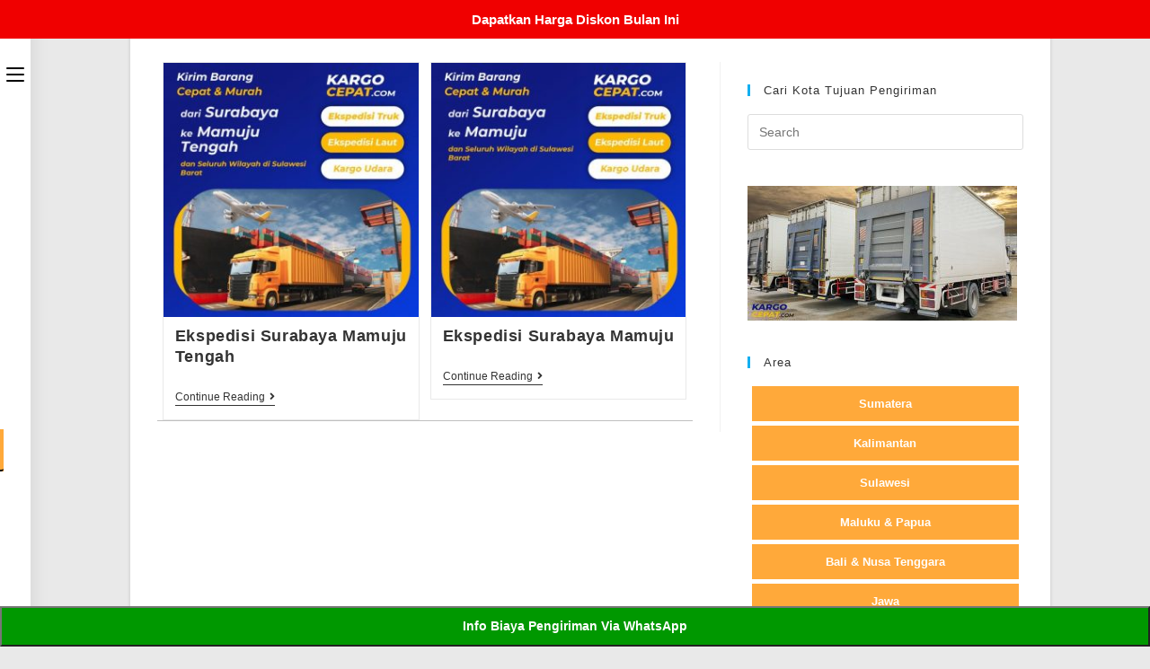

--- FILE ---
content_type: text/html; charset=UTF-8
request_url: https://www.kargocepat.com/tag/ekspedisi-surabaya-mamuju/
body_size: 29599
content:
<!DOCTYPE html>
<html class="html" lang="id">
<head>
	<meta charset="UTF-8">
	<link rel="profile" href="https://gmpg.org/xfn/11">

	<meta name='robots' content='index, follow, max-image-preview:large, max-snippet:-1, max-video-preview:-1' />
<meta name="viewport" content="width=device-width, initial-scale=1">
	<!-- This site is optimized with the Yoast SEO plugin v24.0 - https://yoast.com/wordpress/plugins/seo/ -->
	<title>Ekspedisi Surabaya Mamuju Archives - Ekspedisi Malang</title>
	<link rel="canonical" href="https://www.kargocepat.com/tag/ekspedisi-surabaya-mamuju/" />
	<meta property="og:locale" content="id_ID" />
	<meta property="og:type" content="article" />
	<meta property="og:title" content="Ekspedisi Surabaya Mamuju Archives - Ekspedisi Malang" />
	<meta property="og:url" content="https://www.kargocepat.com/tag/ekspedisi-surabaya-mamuju/" />
	<meta property="og:site_name" content="Ekspedisi Malang" />
	<meta name="twitter:card" content="summary_large_image" />
	<script type="application/ld+json" class="yoast-schema-graph">{"@context":"https://schema.org","@graph":[{"@type":"CollectionPage","@id":"https://www.kargocepat.com/tag/ekspedisi-surabaya-mamuju/","url":"https://www.kargocepat.com/tag/ekspedisi-surabaya-mamuju/","name":"Ekspedisi Surabaya Mamuju Archives - Ekspedisi Malang","isPartOf":{"@id":"https://www.kargocepat.com/#website"},"primaryImageOfPage":{"@id":"https://www.kargocepat.com/tag/ekspedisi-surabaya-mamuju/#primaryimage"},"image":{"@id":"https://www.kargocepat.com/tag/ekspedisi-surabaya-mamuju/#primaryimage"},"thumbnailUrl":"https://www.kargocepat.com/wp-content/uploads/2020/07/ekspedisi-surabaya-mamuju-tengah.jpg","breadcrumb":{"@id":"https://www.kargocepat.com/tag/ekspedisi-surabaya-mamuju/#breadcrumb"},"inLanguage":"id"},{"@type":"ImageObject","inLanguage":"id","@id":"https://www.kargocepat.com/tag/ekspedisi-surabaya-mamuju/#primaryimage","url":"https://www.kargocepat.com/wp-content/uploads/2020/07/ekspedisi-surabaya-mamuju-tengah.jpg","contentUrl":"https://www.kargocepat.com/wp-content/uploads/2020/07/ekspedisi-surabaya-mamuju-tengah.jpg","width":500,"height":500,"caption":"ekspedisi surabaya mamuju tengah"},{"@type":"BreadcrumbList","@id":"https://www.kargocepat.com/tag/ekspedisi-surabaya-mamuju/#breadcrumb","itemListElement":[{"@type":"ListItem","position":1,"name":"Home","item":"https://www.kargocepat.com/"},{"@type":"ListItem","position":2,"name":"Ekspedisi Surabaya Mamuju"}]},{"@type":"WebSite","@id":"https://www.kargocepat.com/#website","url":"https://www.kargocepat.com/","name":"Ekspedisi Malang","description":"Ekspedisi Malang Murah dan Cepat","publisher":{"@id":"https://www.kargocepat.com/#organization"},"potentialAction":[{"@type":"SearchAction","target":{"@type":"EntryPoint","urlTemplate":"https://www.kargocepat.com/?s={search_term_string}"},"query-input":{"@type":"PropertyValueSpecification","valueRequired":true,"valueName":"search_term_string"}}],"inLanguage":"id"},{"@type":"Organization","@id":"https://www.kargocepat.com/#organization","name":"Ekspedisi Malang","url":"https://www.kargocepat.com/","logo":{"@type":"ImageObject","inLanguage":"id","@id":"https://www.kargocepat.com/#/schema/logo/image/","url":"https://www.kargocepat.com/wp-content/uploads/2020/06/cropped-Logo-Kargo-Cepat-B-w500.png","contentUrl":"https://www.kargocepat.com/wp-content/uploads/2020/06/cropped-Logo-Kargo-Cepat-B-w500.png","width":500,"height":155,"caption":"Ekspedisi Malang"},"image":{"@id":"https://www.kargocepat.com/#/schema/logo/image/"}}]}</script>
	<!-- / Yoast SEO plugin. -->


<link rel="alternate" type="application/rss+xml" title="Ekspedisi Malang &raquo; Feed" href="https://www.kargocepat.com/feed/" />
<link rel="alternate" type="application/rss+xml" title="Ekspedisi Malang &raquo; Umpan Komentar" href="https://www.kargocepat.com/comments/feed/" />
<link rel="alternate" type="application/rss+xml" title="Ekspedisi Malang &raquo; Ekspedisi Surabaya Mamuju Umpan Tag" href="https://www.kargocepat.com/tag/ekspedisi-surabaya-mamuju/feed/" />
<script>
window._wpemojiSettings = {"baseUrl":"https:\/\/s.w.org\/images\/core\/emoji\/15.0.3\/72x72\/","ext":".png","svgUrl":"https:\/\/s.w.org\/images\/core\/emoji\/15.0.3\/svg\/","svgExt":".svg","source":{"concatemoji":"https:\/\/www.kargocepat.com\/wp-includes\/js\/wp-emoji-release.min.js?ver=6.6.4"}};
/*! This file is auto-generated */
!function(i,n){var o,s,e;function c(e){try{var t={supportTests:e,timestamp:(new Date).valueOf()};sessionStorage.setItem(o,JSON.stringify(t))}catch(e){}}function p(e,t,n){e.clearRect(0,0,e.canvas.width,e.canvas.height),e.fillText(t,0,0);var t=new Uint32Array(e.getImageData(0,0,e.canvas.width,e.canvas.height).data),r=(e.clearRect(0,0,e.canvas.width,e.canvas.height),e.fillText(n,0,0),new Uint32Array(e.getImageData(0,0,e.canvas.width,e.canvas.height).data));return t.every(function(e,t){return e===r[t]})}function u(e,t,n){switch(t){case"flag":return n(e,"\ud83c\udff3\ufe0f\u200d\u26a7\ufe0f","\ud83c\udff3\ufe0f\u200b\u26a7\ufe0f")?!1:!n(e,"\ud83c\uddfa\ud83c\uddf3","\ud83c\uddfa\u200b\ud83c\uddf3")&&!n(e,"\ud83c\udff4\udb40\udc67\udb40\udc62\udb40\udc65\udb40\udc6e\udb40\udc67\udb40\udc7f","\ud83c\udff4\u200b\udb40\udc67\u200b\udb40\udc62\u200b\udb40\udc65\u200b\udb40\udc6e\u200b\udb40\udc67\u200b\udb40\udc7f");case"emoji":return!n(e,"\ud83d\udc26\u200d\u2b1b","\ud83d\udc26\u200b\u2b1b")}return!1}function f(e,t,n){var r="undefined"!=typeof WorkerGlobalScope&&self instanceof WorkerGlobalScope?new OffscreenCanvas(300,150):i.createElement("canvas"),a=r.getContext("2d",{willReadFrequently:!0}),o=(a.textBaseline="top",a.font="600 32px Arial",{});return e.forEach(function(e){o[e]=t(a,e,n)}),o}function t(e){var t=i.createElement("script");t.src=e,t.defer=!0,i.head.appendChild(t)}"undefined"!=typeof Promise&&(o="wpEmojiSettingsSupports",s=["flag","emoji"],n.supports={everything:!0,everythingExceptFlag:!0},e=new Promise(function(e){i.addEventListener("DOMContentLoaded",e,{once:!0})}),new Promise(function(t){var n=function(){try{var e=JSON.parse(sessionStorage.getItem(o));if("object"==typeof e&&"number"==typeof e.timestamp&&(new Date).valueOf()<e.timestamp+604800&&"object"==typeof e.supportTests)return e.supportTests}catch(e){}return null}();if(!n){if("undefined"!=typeof Worker&&"undefined"!=typeof OffscreenCanvas&&"undefined"!=typeof URL&&URL.createObjectURL&&"undefined"!=typeof Blob)try{var e="postMessage("+f.toString()+"("+[JSON.stringify(s),u.toString(),p.toString()].join(",")+"));",r=new Blob([e],{type:"text/javascript"}),a=new Worker(URL.createObjectURL(r),{name:"wpTestEmojiSupports"});return void(a.onmessage=function(e){c(n=e.data),a.terminate(),t(n)})}catch(e){}c(n=f(s,u,p))}t(n)}).then(function(e){for(var t in e)n.supports[t]=e[t],n.supports.everything=n.supports.everything&&n.supports[t],"flag"!==t&&(n.supports.everythingExceptFlag=n.supports.everythingExceptFlag&&n.supports[t]);n.supports.everythingExceptFlag=n.supports.everythingExceptFlag&&!n.supports.flag,n.DOMReady=!1,n.readyCallback=function(){n.DOMReady=!0}}).then(function(){return e}).then(function(){var e;n.supports.everything||(n.readyCallback(),(e=n.source||{}).concatemoji?t(e.concatemoji):e.wpemoji&&e.twemoji&&(t(e.twemoji),t(e.wpemoji)))}))}((window,document),window._wpemojiSettings);
</script>
<style id='wp-emoji-styles-inline-css'>

	img.wp-smiley, img.emoji {
		display: inline !important;
		border: none !important;
		box-shadow: none !important;
		height: 1em !important;
		width: 1em !important;
		margin: 0 0.07em !important;
		vertical-align: -0.1em !important;
		background: none !important;
		padding: 0 !important;
	}
</style>
<link rel='stylesheet' id='wp-block-library-css' href='https://www.kargocepat.com/wp-includes/css/dist/block-library/style.min.css?ver=6.6.4' media='all' />
<style id='wp-block-library-theme-inline-css'>
.wp-block-audio :where(figcaption){color:#555;font-size:13px;text-align:center}.is-dark-theme .wp-block-audio :where(figcaption){color:#ffffffa6}.wp-block-audio{margin:0 0 1em}.wp-block-code{border:1px solid #ccc;border-radius:4px;font-family:Menlo,Consolas,monaco,monospace;padding:.8em 1em}.wp-block-embed :where(figcaption){color:#555;font-size:13px;text-align:center}.is-dark-theme .wp-block-embed :where(figcaption){color:#ffffffa6}.wp-block-embed{margin:0 0 1em}.blocks-gallery-caption{color:#555;font-size:13px;text-align:center}.is-dark-theme .blocks-gallery-caption{color:#ffffffa6}:root :where(.wp-block-image figcaption){color:#555;font-size:13px;text-align:center}.is-dark-theme :root :where(.wp-block-image figcaption){color:#ffffffa6}.wp-block-image{margin:0 0 1em}.wp-block-pullquote{border-bottom:4px solid;border-top:4px solid;color:currentColor;margin-bottom:1.75em}.wp-block-pullquote cite,.wp-block-pullquote footer,.wp-block-pullquote__citation{color:currentColor;font-size:.8125em;font-style:normal;text-transform:uppercase}.wp-block-quote{border-left:.25em solid;margin:0 0 1.75em;padding-left:1em}.wp-block-quote cite,.wp-block-quote footer{color:currentColor;font-size:.8125em;font-style:normal;position:relative}.wp-block-quote.has-text-align-right{border-left:none;border-right:.25em solid;padding-left:0;padding-right:1em}.wp-block-quote.has-text-align-center{border:none;padding-left:0}.wp-block-quote.is-large,.wp-block-quote.is-style-large,.wp-block-quote.is-style-plain{border:none}.wp-block-search .wp-block-search__label{font-weight:700}.wp-block-search__button{border:1px solid #ccc;padding:.375em .625em}:where(.wp-block-group.has-background){padding:1.25em 2.375em}.wp-block-separator.has-css-opacity{opacity:.4}.wp-block-separator{border:none;border-bottom:2px solid;margin-left:auto;margin-right:auto}.wp-block-separator.has-alpha-channel-opacity{opacity:1}.wp-block-separator:not(.is-style-wide):not(.is-style-dots){width:100px}.wp-block-separator.has-background:not(.is-style-dots){border-bottom:none;height:1px}.wp-block-separator.has-background:not(.is-style-wide):not(.is-style-dots){height:2px}.wp-block-table{margin:0 0 1em}.wp-block-table td,.wp-block-table th{word-break:normal}.wp-block-table :where(figcaption){color:#555;font-size:13px;text-align:center}.is-dark-theme .wp-block-table :where(figcaption){color:#ffffffa6}.wp-block-video :where(figcaption){color:#555;font-size:13px;text-align:center}.is-dark-theme .wp-block-video :where(figcaption){color:#ffffffa6}.wp-block-video{margin:0 0 1em}:root :where(.wp-block-template-part.has-background){margin-bottom:0;margin-top:0;padding:1.25em 2.375em}
</style>
<style id='classic-theme-styles-inline-css'>
/*! This file is auto-generated */
.wp-block-button__link{color:#fff;background-color:#32373c;border-radius:9999px;box-shadow:none;text-decoration:none;padding:calc(.667em + 2px) calc(1.333em + 2px);font-size:1.125em}.wp-block-file__button{background:#32373c;color:#fff;text-decoration:none}
</style>
<style id='global-styles-inline-css'>
:root{--wp--preset--aspect-ratio--square: 1;--wp--preset--aspect-ratio--4-3: 4/3;--wp--preset--aspect-ratio--3-4: 3/4;--wp--preset--aspect-ratio--3-2: 3/2;--wp--preset--aspect-ratio--2-3: 2/3;--wp--preset--aspect-ratio--16-9: 16/9;--wp--preset--aspect-ratio--9-16: 9/16;--wp--preset--color--black: #000000;--wp--preset--color--cyan-bluish-gray: #abb8c3;--wp--preset--color--white: #ffffff;--wp--preset--color--pale-pink: #f78da7;--wp--preset--color--vivid-red: #cf2e2e;--wp--preset--color--luminous-vivid-orange: #ff6900;--wp--preset--color--luminous-vivid-amber: #fcb900;--wp--preset--color--light-green-cyan: #7bdcb5;--wp--preset--color--vivid-green-cyan: #00d084;--wp--preset--color--pale-cyan-blue: #8ed1fc;--wp--preset--color--vivid-cyan-blue: #0693e3;--wp--preset--color--vivid-purple: #9b51e0;--wp--preset--gradient--vivid-cyan-blue-to-vivid-purple: linear-gradient(135deg,rgba(6,147,227,1) 0%,rgb(155,81,224) 100%);--wp--preset--gradient--light-green-cyan-to-vivid-green-cyan: linear-gradient(135deg,rgb(122,220,180) 0%,rgb(0,208,130) 100%);--wp--preset--gradient--luminous-vivid-amber-to-luminous-vivid-orange: linear-gradient(135deg,rgba(252,185,0,1) 0%,rgba(255,105,0,1) 100%);--wp--preset--gradient--luminous-vivid-orange-to-vivid-red: linear-gradient(135deg,rgba(255,105,0,1) 0%,rgb(207,46,46) 100%);--wp--preset--gradient--very-light-gray-to-cyan-bluish-gray: linear-gradient(135deg,rgb(238,238,238) 0%,rgb(169,184,195) 100%);--wp--preset--gradient--cool-to-warm-spectrum: linear-gradient(135deg,rgb(74,234,220) 0%,rgb(151,120,209) 20%,rgb(207,42,186) 40%,rgb(238,44,130) 60%,rgb(251,105,98) 80%,rgb(254,248,76) 100%);--wp--preset--gradient--blush-light-purple: linear-gradient(135deg,rgb(255,206,236) 0%,rgb(152,150,240) 100%);--wp--preset--gradient--blush-bordeaux: linear-gradient(135deg,rgb(254,205,165) 0%,rgb(254,45,45) 50%,rgb(107,0,62) 100%);--wp--preset--gradient--luminous-dusk: linear-gradient(135deg,rgb(255,203,112) 0%,rgb(199,81,192) 50%,rgb(65,88,208) 100%);--wp--preset--gradient--pale-ocean: linear-gradient(135deg,rgb(255,245,203) 0%,rgb(182,227,212) 50%,rgb(51,167,181) 100%);--wp--preset--gradient--electric-grass: linear-gradient(135deg,rgb(202,248,128) 0%,rgb(113,206,126) 100%);--wp--preset--gradient--midnight: linear-gradient(135deg,rgb(2,3,129) 0%,rgb(40,116,252) 100%);--wp--preset--font-size--small: 13px;--wp--preset--font-size--medium: 20px;--wp--preset--font-size--large: 36px;--wp--preset--font-size--x-large: 42px;--wp--preset--spacing--20: 0.44rem;--wp--preset--spacing--30: 0.67rem;--wp--preset--spacing--40: 1rem;--wp--preset--spacing--50: 1.5rem;--wp--preset--spacing--60: 2.25rem;--wp--preset--spacing--70: 3.38rem;--wp--preset--spacing--80: 5.06rem;--wp--preset--shadow--natural: 6px 6px 9px rgba(0, 0, 0, 0.2);--wp--preset--shadow--deep: 12px 12px 50px rgba(0, 0, 0, 0.4);--wp--preset--shadow--sharp: 6px 6px 0px rgba(0, 0, 0, 0.2);--wp--preset--shadow--outlined: 6px 6px 0px -3px rgba(255, 255, 255, 1), 6px 6px rgba(0, 0, 0, 1);--wp--preset--shadow--crisp: 6px 6px 0px rgba(0, 0, 0, 1);}:where(.is-layout-flex){gap: 0.5em;}:where(.is-layout-grid){gap: 0.5em;}body .is-layout-flex{display: flex;}.is-layout-flex{flex-wrap: wrap;align-items: center;}.is-layout-flex > :is(*, div){margin: 0;}body .is-layout-grid{display: grid;}.is-layout-grid > :is(*, div){margin: 0;}:where(.wp-block-columns.is-layout-flex){gap: 2em;}:where(.wp-block-columns.is-layout-grid){gap: 2em;}:where(.wp-block-post-template.is-layout-flex){gap: 1.25em;}:where(.wp-block-post-template.is-layout-grid){gap: 1.25em;}.has-black-color{color: var(--wp--preset--color--black) !important;}.has-cyan-bluish-gray-color{color: var(--wp--preset--color--cyan-bluish-gray) !important;}.has-white-color{color: var(--wp--preset--color--white) !important;}.has-pale-pink-color{color: var(--wp--preset--color--pale-pink) !important;}.has-vivid-red-color{color: var(--wp--preset--color--vivid-red) !important;}.has-luminous-vivid-orange-color{color: var(--wp--preset--color--luminous-vivid-orange) !important;}.has-luminous-vivid-amber-color{color: var(--wp--preset--color--luminous-vivid-amber) !important;}.has-light-green-cyan-color{color: var(--wp--preset--color--light-green-cyan) !important;}.has-vivid-green-cyan-color{color: var(--wp--preset--color--vivid-green-cyan) !important;}.has-pale-cyan-blue-color{color: var(--wp--preset--color--pale-cyan-blue) !important;}.has-vivid-cyan-blue-color{color: var(--wp--preset--color--vivid-cyan-blue) !important;}.has-vivid-purple-color{color: var(--wp--preset--color--vivid-purple) !important;}.has-black-background-color{background-color: var(--wp--preset--color--black) !important;}.has-cyan-bluish-gray-background-color{background-color: var(--wp--preset--color--cyan-bluish-gray) !important;}.has-white-background-color{background-color: var(--wp--preset--color--white) !important;}.has-pale-pink-background-color{background-color: var(--wp--preset--color--pale-pink) !important;}.has-vivid-red-background-color{background-color: var(--wp--preset--color--vivid-red) !important;}.has-luminous-vivid-orange-background-color{background-color: var(--wp--preset--color--luminous-vivid-orange) !important;}.has-luminous-vivid-amber-background-color{background-color: var(--wp--preset--color--luminous-vivid-amber) !important;}.has-light-green-cyan-background-color{background-color: var(--wp--preset--color--light-green-cyan) !important;}.has-vivid-green-cyan-background-color{background-color: var(--wp--preset--color--vivid-green-cyan) !important;}.has-pale-cyan-blue-background-color{background-color: var(--wp--preset--color--pale-cyan-blue) !important;}.has-vivid-cyan-blue-background-color{background-color: var(--wp--preset--color--vivid-cyan-blue) !important;}.has-vivid-purple-background-color{background-color: var(--wp--preset--color--vivid-purple) !important;}.has-black-border-color{border-color: var(--wp--preset--color--black) !important;}.has-cyan-bluish-gray-border-color{border-color: var(--wp--preset--color--cyan-bluish-gray) !important;}.has-white-border-color{border-color: var(--wp--preset--color--white) !important;}.has-pale-pink-border-color{border-color: var(--wp--preset--color--pale-pink) !important;}.has-vivid-red-border-color{border-color: var(--wp--preset--color--vivid-red) !important;}.has-luminous-vivid-orange-border-color{border-color: var(--wp--preset--color--luminous-vivid-orange) !important;}.has-luminous-vivid-amber-border-color{border-color: var(--wp--preset--color--luminous-vivid-amber) !important;}.has-light-green-cyan-border-color{border-color: var(--wp--preset--color--light-green-cyan) !important;}.has-vivid-green-cyan-border-color{border-color: var(--wp--preset--color--vivid-green-cyan) !important;}.has-pale-cyan-blue-border-color{border-color: var(--wp--preset--color--pale-cyan-blue) !important;}.has-vivid-cyan-blue-border-color{border-color: var(--wp--preset--color--vivid-cyan-blue) !important;}.has-vivid-purple-border-color{border-color: var(--wp--preset--color--vivid-purple) !important;}.has-vivid-cyan-blue-to-vivid-purple-gradient-background{background: var(--wp--preset--gradient--vivid-cyan-blue-to-vivid-purple) !important;}.has-light-green-cyan-to-vivid-green-cyan-gradient-background{background: var(--wp--preset--gradient--light-green-cyan-to-vivid-green-cyan) !important;}.has-luminous-vivid-amber-to-luminous-vivid-orange-gradient-background{background: var(--wp--preset--gradient--luminous-vivid-amber-to-luminous-vivid-orange) !important;}.has-luminous-vivid-orange-to-vivid-red-gradient-background{background: var(--wp--preset--gradient--luminous-vivid-orange-to-vivid-red) !important;}.has-very-light-gray-to-cyan-bluish-gray-gradient-background{background: var(--wp--preset--gradient--very-light-gray-to-cyan-bluish-gray) !important;}.has-cool-to-warm-spectrum-gradient-background{background: var(--wp--preset--gradient--cool-to-warm-spectrum) !important;}.has-blush-light-purple-gradient-background{background: var(--wp--preset--gradient--blush-light-purple) !important;}.has-blush-bordeaux-gradient-background{background: var(--wp--preset--gradient--blush-bordeaux) !important;}.has-luminous-dusk-gradient-background{background: var(--wp--preset--gradient--luminous-dusk) !important;}.has-pale-ocean-gradient-background{background: var(--wp--preset--gradient--pale-ocean) !important;}.has-electric-grass-gradient-background{background: var(--wp--preset--gradient--electric-grass) !important;}.has-midnight-gradient-background{background: var(--wp--preset--gradient--midnight) !important;}.has-small-font-size{font-size: var(--wp--preset--font-size--small) !important;}.has-medium-font-size{font-size: var(--wp--preset--font-size--medium) !important;}.has-large-font-size{font-size: var(--wp--preset--font-size--large) !important;}.has-x-large-font-size{font-size: var(--wp--preset--font-size--x-large) !important;}
:where(.wp-block-post-template.is-layout-flex){gap: 1.25em;}:where(.wp-block-post-template.is-layout-grid){gap: 1.25em;}
:where(.wp-block-columns.is-layout-flex){gap: 2em;}:where(.wp-block-columns.is-layout-grid){gap: 2em;}
:root :where(.wp-block-pullquote){font-size: 1.5em;line-height: 1.6;}
</style>
<style id='responsive-menu-inline-css'>
/** This file is major component of this plugin so please don't try to edit here. */
#rmp_menu_trigger-6291 {
  width: 55px;
  height: 55px;
  position: fixed;
  top: 15px;
  border-radius: 5px;
  display: none;
  text-decoration: none;
  right: 5%;
  background: #000000;
  transition: transform 0.5s, background-color 0.5s;
}
#rmp_menu_trigger-6291:hover, #rmp_menu_trigger-6291:focus {
  background: #000000;
  text-decoration: unset;
}
#rmp_menu_trigger-6291.is-active {
  background: #000000;
}
#rmp_menu_trigger-6291 .rmp-trigger-box {
  width: 25px;
  color: #ffffff;
}
#rmp_menu_trigger-6291 .rmp-trigger-icon-active, #rmp_menu_trigger-6291 .rmp-trigger-text-open {
  display: none;
}
#rmp_menu_trigger-6291.is-active .rmp-trigger-icon-active, #rmp_menu_trigger-6291.is-active .rmp-trigger-text-open {
  display: inline;
}
#rmp_menu_trigger-6291.is-active .rmp-trigger-icon-inactive, #rmp_menu_trigger-6291.is-active .rmp-trigger-text {
  display: none;
}
#rmp_menu_trigger-6291 .rmp-trigger-label {
  color: #ffffff;
  pointer-events: none;
  line-height: 13px;
  font-family: inherit;
  font-size: 14px;
  display: inline;
  text-transform: inherit;
}
#rmp_menu_trigger-6291 .rmp-trigger-label.rmp-trigger-label-top {
  display: block;
  margin-bottom: 12px;
}
#rmp_menu_trigger-6291 .rmp-trigger-label.rmp-trigger-label-bottom {
  display: block;
  margin-top: 12px;
}
#rmp_menu_trigger-6291 .responsive-menu-pro-inner {
  display: block;
}
#rmp_menu_trigger-6291 .rmp-trigger-icon-inactive .rmp-font-icon {
  color: #ffffff;
}
#rmp_menu_trigger-6291 .responsive-menu-pro-inner, #rmp_menu_trigger-6291 .responsive-menu-pro-inner::before, #rmp_menu_trigger-6291 .responsive-menu-pro-inner::after {
  width: 25px;
  height: 3px;
  background-color: #ffffff;
  border-radius: 4px;
  position: absolute;
}
#rmp_menu_trigger-6291 .rmp-trigger-icon-active .rmp-font-icon {
  color: #ffffff;
}
#rmp_menu_trigger-6291.is-active .responsive-menu-pro-inner, #rmp_menu_trigger-6291.is-active .responsive-menu-pro-inner::before, #rmp_menu_trigger-6291.is-active .responsive-menu-pro-inner::after {
  background-color: #ffffff;
}
#rmp_menu_trigger-6291:hover .rmp-trigger-icon-inactive .rmp-font-icon {
  color: #ffffff;
}
#rmp_menu_trigger-6291:not(.is-active):hover .responsive-menu-pro-inner, #rmp_menu_trigger-6291:not(.is-active):hover .responsive-menu-pro-inner::before, #rmp_menu_trigger-6291:not(.is-active):hover .responsive-menu-pro-inner::after {
  background-color: #ffffff;
}
#rmp_menu_trigger-6291 .responsive-menu-pro-inner::before {
  top: 10px;
}
#rmp_menu_trigger-6291 .responsive-menu-pro-inner::after {
  bottom: 10px;
}
#rmp_menu_trigger-6291.is-active .responsive-menu-pro-inner::after {
  bottom: 0;
}
/* Hamburger menu styling */
@media screen and (max-width: 8000px) {
  /** Menu Title Style */
  /** Menu Additional Content Style */
  #rmp_menu_trigger-6291 {
    display: block;
  }
  #rmp-container-6291 {
    position: fixed;
    top: 0;
    margin: 0;
    transition: transform 0.5s;
    overflow: auto;
    display: block;
    width: 75%;
    background-color: #212121;
    background-image: url("");
    height: 100%;
    left: 0;
    padding-top: 0px;
    padding-left: 0px;
    padding-bottom: 0px;
    padding-right: 0px;
  }
  #rmp-menu-wrap-6291 {
    padding-top: 0px;
    padding-left: 0px;
    padding-bottom: 0px;
    padding-right: 0px;
    background-color: #212121;
  }
  #rmp-menu-wrap-6291 .rmp-menu, #rmp-menu-wrap-6291 .rmp-submenu {
    width: 100%;
    box-sizing: border-box;
    margin: 0;
    padding: 0;
  }
  #rmp-menu-wrap-6291 .rmp-submenu-depth-1 .rmp-menu-item-link {
    padding-left: 10%;
  }
  #rmp-menu-wrap-6291 .rmp-submenu-depth-2 .rmp-menu-item-link {
    padding-left: 15%;
  }
  #rmp-menu-wrap-6291 .rmp-submenu-depth-3 .rmp-menu-item-link {
    padding-left: 20%;
  }
  #rmp-menu-wrap-6291 .rmp-submenu-depth-4 .rmp-menu-item-link {
    padding-left: 25%;
  }
  #rmp-menu-wrap-6291 .rmp-submenu.rmp-submenu-open {
    display: block;
  }
  #rmp-menu-wrap-6291 .rmp-menu-item {
    width: 100%;
    list-style: none;
    margin: 0;
  }
  #rmp-menu-wrap-6291 .rmp-menu-item-link {
    height: 40px;
    line-height: 40px;
    font-size: 13px;
    border-bottom: 1px solid #212121;
    font-family: inherit;
    color: #ffffff;
    text-align: left;
    background-color: #212121;
    font-weight: normal;
    letter-spacing: 0px;
    display: block;
    box-sizing: border-box;
    width: 100%;
    text-decoration: none;
    position: relative;
    overflow: hidden;
    transition: background-color 0.5s, border-color 0.5s, 0.5s;
    padding: 0 5%;
    padding-right: 50px;
  }
  #rmp-menu-wrap-6291 .rmp-menu-item-link:after, #rmp-menu-wrap-6291 .rmp-menu-item-link:before {
    display: none;
  }
  #rmp-menu-wrap-6291 .rmp-menu-item-link:hover, #rmp-menu-wrap-6291 .rmp-menu-item-link:focus {
    color: #ffffff;
    border-color: #212121;
    background-color: #3f3f3f;
  }
  #rmp-menu-wrap-6291 .rmp-menu-item-link:focus {
    outline: none;
    border-color: unset;
    box-shadow: unset;
  }
  #rmp-menu-wrap-6291 .rmp-menu-item-link .rmp-font-icon {
    height: 40px;
    line-height: 40px;
    margin-right: 10px;
    font-size: 13px;
  }
  #rmp-menu-wrap-6291 .rmp-menu-current-item .rmp-menu-item-link {
    color: #ffffff;
    border-color: #212121;
    background-color: #212121;
  }
  #rmp-menu-wrap-6291 .rmp-menu-current-item .rmp-menu-item-link:hover, #rmp-menu-wrap-6291 .rmp-menu-current-item .rmp-menu-item-link:focus {
    color: #ffffff;
    border-color: #3f3f3f;
    background-color: #3f3f3f;
  }
  #rmp-menu-wrap-6291 .rmp-menu-subarrow {
    position: absolute;
    top: 0;
    bottom: 0;
    text-align: center;
    overflow: hidden;
    background-size: cover;
    overflow: hidden;
    right: 0;
    border-left-style: solid;
    border-left-color: #212121;
    border-left-width: 1px;
    height: 39px;
    width: 40px;
    color: #ffffff;
    background-color: #212121;
  }
  #rmp-menu-wrap-6291 .rmp-menu-subarrow svg {
    fill: #ffffff;
  }
  #rmp-menu-wrap-6291 .rmp-menu-subarrow:hover {
    color: #ffffff;
    border-color: #3f3f3f;
    background-color: #3f3f3f;
  }
  #rmp-menu-wrap-6291 .rmp-menu-subarrow:hover svg {
    fill: #ffffff;
  }
  #rmp-menu-wrap-6291 .rmp-menu-subarrow .rmp-font-icon {
    margin-right: unset;
  }
  #rmp-menu-wrap-6291 .rmp-menu-subarrow * {
    vertical-align: middle;
    line-height: 39px;
  }
  #rmp-menu-wrap-6291 .rmp-menu-subarrow-active {
    display: block;
    background-size: cover;
    color: #ffffff;
    border-color: #212121;
    background-color: #212121;
  }
  #rmp-menu-wrap-6291 .rmp-menu-subarrow-active svg {
    fill: #ffffff;
  }
  #rmp-menu-wrap-6291 .rmp-menu-subarrow-active:hover {
    color: #ffffff;
    border-color: #3f3f3f;
    background-color: #3f3f3f;
  }
  #rmp-menu-wrap-6291 .rmp-menu-subarrow-active:hover svg {
    fill: #ffffff;
  }
  #rmp-menu-wrap-6291 .rmp-submenu {
    display: none;
  }
  #rmp-menu-wrap-6291 .rmp-submenu .rmp-menu-item-link {
    height: 40px;
    line-height: 40px;
    letter-spacing: 0px;
    font-size: 13px;
    border-bottom: 1px solid #212121;
    font-family: inherit;
    font-weight: normal;
    color: #ffffff;
    text-align: left;
    background-color: #212121;
  }
  #rmp-menu-wrap-6291 .rmp-submenu .rmp-menu-item-link:hover, #rmp-menu-wrap-6291 .rmp-submenu .rmp-menu-item-link:focus {
    color: #ffffff;
    border-color: #212121;
    background-color: #3f3f3f;
  }
  #rmp-menu-wrap-6291 .rmp-submenu .rmp-menu-current-item .rmp-menu-item-link {
    color: #ffffff;
    border-color: #212121;
    background-color: #212121;
  }
  #rmp-menu-wrap-6291 .rmp-submenu .rmp-menu-current-item .rmp-menu-item-link:hover, #rmp-menu-wrap-6291 .rmp-submenu .rmp-menu-current-item .rmp-menu-item-link:focus {
    color: #ffffff;
    border-color: #3f3f3f;
    background-color: #3f3f3f;
  }
  #rmp-menu-wrap-6291 .rmp-submenu .rmp-menu-subarrow {
    right: 0;
    border-right: unset;
    border-left-style: solid;
    border-left-color: #212121;
    border-left-width: 1px;
    height: 39px;
    line-height: 39px;
    width: 40px;
    color: #ffffff;
    background-color: #212121;
  }
  #rmp-menu-wrap-6291 .rmp-submenu .rmp-menu-subarrow:hover {
    color: #ffffff;
    border-color: #3f3f3f;
    background-color: #3f3f3f;
  }
  #rmp-menu-wrap-6291 .rmp-submenu .rmp-menu-subarrow-active {
    color: #ffffff;
    border-color: #212121;
    background-color: #212121;
  }
  #rmp-menu-wrap-6291 .rmp-submenu .rmp-menu-subarrow-active:hover {
    color: #ffffff;
    border-color: #3f3f3f;
    background-color: #3f3f3f;
  }
  #rmp-menu-wrap-6291 .rmp-menu-item-description {
    margin: 0;
    padding: 5px 5%;
    opacity: 0.8;
    color: #ffffff;
  }
  #rmp-search-box-6291 {
    display: block;
    padding-top: 0px;
    padding-left: 5%;
    padding-bottom: 0px;
    padding-right: 5%;
  }
  #rmp-search-box-6291 .rmp-search-form {
    margin: 0;
  }
  #rmp-search-box-6291 .rmp-search-box {
    background: #ffffff;
    border: 1px solid #dadada;
    color: #333333;
    width: 100%;
    padding: 0 5%;
    border-radius: 30px;
    height: 45px;
    -webkit-appearance: none;
  }
  #rmp-search-box-6291 .rmp-search-box::placeholder {
    color: #c7c7cd;
  }
  #rmp-search-box-6291 .rmp-search-box:focus {
    background-color: #ffffff;
    outline: 2px solid #dadada;
    color: #333333;
  }
  #rmp-menu-title-6291 {
    background-color: #212121;
    color: #ffffff;
    text-align: left;
    font-size: 13px;
    padding-top: 10%;
    padding-left: 5%;
    padding-bottom: 0%;
    padding-right: 5%;
    font-weight: 400;
    transition: background-color 0.5s, border-color 0.5s, color 0.5s;
  }
  #rmp-menu-title-6291:hover {
    background-color: #212121;
    color: #ffffff;
  }
  #rmp-menu-title-6291 > .rmp-menu-title-link {
    color: #ffffff;
    width: 100%;
    background-color: unset;
    text-decoration: none;
  }
  #rmp-menu-title-6291 > .rmp-menu-title-link:hover {
    color: #ffffff;
  }
  #rmp-menu-title-6291 .rmp-font-icon {
    font-size: 13px;
  }
  #rmp-menu-additional-content-6291 {
    padding-top: 0px;
    padding-left: 5%;
    padding-bottom: 0px;
    padding-right: 5%;
    color: #ffffff;
    text-align: center;
    font-size: 16px;
  }
}
/**
This file contents common styling of menus.
*/
.rmp-container {
  display: none;
  visibility: visible;
  padding: 0px 0px 0px 0px;
  z-index: 99998;
  transition: all 0.3s;
  /** Scrolling bar in menu setting box **/
}
.rmp-container.rmp-fade-top, .rmp-container.rmp-fade-left, .rmp-container.rmp-fade-right, .rmp-container.rmp-fade-bottom {
  display: none;
}
.rmp-container.rmp-slide-left, .rmp-container.rmp-push-left {
  transform: translateX(-100%);
  -ms-transform: translateX(-100%);
  -webkit-transform: translateX(-100%);
  -moz-transform: translateX(-100%);
}
.rmp-container.rmp-slide-left.rmp-menu-open, .rmp-container.rmp-push-left.rmp-menu-open {
  transform: translateX(0);
  -ms-transform: translateX(0);
  -webkit-transform: translateX(0);
  -moz-transform: translateX(0);
}
.rmp-container.rmp-slide-right, .rmp-container.rmp-push-right {
  transform: translateX(100%);
  -ms-transform: translateX(100%);
  -webkit-transform: translateX(100%);
  -moz-transform: translateX(100%);
}
.rmp-container.rmp-slide-right.rmp-menu-open, .rmp-container.rmp-push-right.rmp-menu-open {
  transform: translateX(0);
  -ms-transform: translateX(0);
  -webkit-transform: translateX(0);
  -moz-transform: translateX(0);
}
.rmp-container.rmp-slide-top, .rmp-container.rmp-push-top {
  transform: translateY(-100%);
  -ms-transform: translateY(-100%);
  -webkit-transform: translateY(-100%);
  -moz-transform: translateY(-100%);
}
.rmp-container.rmp-slide-top.rmp-menu-open, .rmp-container.rmp-push-top.rmp-menu-open {
  transform: translateY(0);
  -ms-transform: translateY(0);
  -webkit-transform: translateY(0);
  -moz-transform: translateY(0);
}
.rmp-container.rmp-slide-bottom, .rmp-container.rmp-push-bottom {
  transform: translateY(100%);
  -ms-transform: translateY(100%);
  -webkit-transform: translateY(100%);
  -moz-transform: translateY(100%);
}
.rmp-container.rmp-slide-bottom.rmp-menu-open, .rmp-container.rmp-push-bottom.rmp-menu-open {
  transform: translateX(0);
  -ms-transform: translateX(0);
  -webkit-transform: translateX(0);
  -moz-transform: translateX(0);
}
.rmp-container::-webkit-scrollbar {
  width: 0px;
}
.rmp-container ::-webkit-scrollbar-track {
  box-shadow: inset 0 0 5px transparent;
}
.rmp-container ::-webkit-scrollbar-thumb {
  background: transparent;
}
.rmp-container ::-webkit-scrollbar-thumb:hover {
  background: transparent;
}
.rmp-container .rmp-menu-wrap .rmp-menu {
  transition: none;
  border-radius: 0;
  box-shadow: none;
  background: none;
  border: 0;
  bottom: auto;
  box-sizing: border-box;
  clip: auto;
  color: #666;
  display: block;
  float: none;
  font-family: inherit;
  font-size: 14px;
  height: auto;
  left: auto;
  line-height: 1.7;
  list-style-type: none;
  margin: 0;
  min-height: auto;
  max-height: none;
  opacity: 1;
  outline: none;
  overflow: visible;
  padding: 0;
  position: relative;
  pointer-events: auto;
  right: auto;
  text-align: left;
  text-decoration: none;
  text-indent: 0;
  text-transform: none;
  transform: none;
  top: auto;
  visibility: inherit;
  width: auto;
  word-wrap: break-word;
  white-space: normal;
}
.rmp-container .rmp-menu-additional-content {
  display: block;
  word-break: break-word;
}
.rmp-container .rmp-menu-title {
  display: flex;
  flex-direction: column;
}
.rmp-container .rmp-menu-title .rmp-menu-title-image {
  max-width: 100%;
  margin-bottom: 15px;
  display: block;
  margin: auto;
  margin-bottom: 15px;
}
button.rmp_menu_trigger {
  z-index: 999999;
  overflow: hidden;
  outline: none;
  border: 0;
  display: none;
  margin: 0;
  transition: transform 0.5s, background-color 0.5s;
  padding: 0;
}
button.rmp_menu_trigger .responsive-menu-pro-inner::before, button.rmp_menu_trigger .responsive-menu-pro-inner::after {
  content: "";
  display: block;
}
button.rmp_menu_trigger .responsive-menu-pro-inner::before {
  top: 10px;
}
button.rmp_menu_trigger .responsive-menu-pro-inner::after {
  bottom: 10px;
}
button.rmp_menu_trigger .rmp-trigger-box {
  width: 40px;
  display: inline-block;
  position: relative;
  pointer-events: none;
  vertical-align: super;
}
.admin-bar .rmp-container, .admin-bar .rmp_menu_trigger {
  margin-top: 32px !important;
}
@media screen and (max-width: 782px) {
  .admin-bar .rmp-container, .admin-bar .rmp_menu_trigger {
    margin-top: 46px !important;
  }
}
/*  Menu Trigger Boring Animation */
.rmp-menu-trigger-boring .responsive-menu-pro-inner {
  transition-property: none;
}
.rmp-menu-trigger-boring .responsive-menu-pro-inner::after, .rmp-menu-trigger-boring .responsive-menu-pro-inner::before {
  transition-property: none;
}
.rmp-menu-trigger-boring.is-active .responsive-menu-pro-inner {
  transform: rotate(45deg);
}
.rmp-menu-trigger-boring.is-active .responsive-menu-pro-inner:before {
  top: 0;
  opacity: 0;
}
.rmp-menu-trigger-boring.is-active .responsive-menu-pro-inner:after {
  bottom: 0;
  transform: rotate(-90deg);
}

</style>
<link rel='stylesheet' id='dashicons-css' href='https://www.kargocepat.com/wp-includes/css/dashicons.min.css?ver=6.6.4' media='all' />
<link rel='stylesheet' id='font-awesome-css' href='https://www.kargocepat.com/wp-content/themes/oceanwp/assets/fonts/fontawesome/css/all.min.css?ver=5.15.1' media='all' />
<link rel='stylesheet' id='simple-line-icons-css' href='https://www.kargocepat.com/wp-content/themes/oceanwp/assets/css/third/simple-line-icons.min.css?ver=2.4.0' media='all' />
<link rel='stylesheet' id='oceanwp-style-css' href='https://www.kargocepat.com/wp-content/themes/oceanwp/assets/css/style.min.css?ver=3.3.5' media='all' />
<link rel='stylesheet' id='oceanwp-hamburgers-css' href='https://www.kargocepat.com/wp-content/themes/oceanwp/assets/css/third/hamburgers/hamburgers.min.css?ver=3.3.5' media='all' />
<link rel='stylesheet' id='oceanwp-spin-css' href='https://www.kargocepat.com/wp-content/themes/oceanwp/assets/css/third/hamburgers/types/spin.css?ver=3.3.5' media='all' />
<link rel='stylesheet' id='ow-perfect-scrollbar-css' href='https://www.kargocepat.com/wp-content/themes/oceanwp/assets/css/third/perfect-scrollbar.css?ver=1.5.0' media='all' />
<link rel='stylesheet' id='elementor-icons-ekiticons-css' href='https://www.kargocepat.com/wp-content/plugins/elementskit-lite/modules/elementskit-icon-pack/assets/css/ekiticons.css?ver=3.3.3' media='all' />
<link rel='stylesheet' id='elementskit-parallax-style-css' href='https://www.kargocepat.com/wp-content/plugins/elementskit/modules/parallax/assets/css/style.css?ver=3.7.6' media='all' />
<link rel='stylesheet' id='wp-pagenavi-css' href='https://www.kargocepat.com/wp-content/plugins/wp-pagenavi/pagenavi-css.css?ver=2.70' media='all' />
<link rel='stylesheet' id='popup-maker-site-css' href='//www.kargocepat.com/wp-content/uploads/pum/pum-site-styles.css?generated=1733886606&#038;ver=1.20.3' media='all' />
<link rel='stylesheet' id='ekit-widget-styles-css' href='https://www.kargocepat.com/wp-content/plugins/elementskit-lite/widgets/init/assets/css/widget-styles.css?ver=3.3.3' media='all' />
<link rel='stylesheet' id='ekit-widget-styles-pro-css' href='https://www.kargocepat.com/wp-content/plugins/elementskit/widgets/init/assets/css/widget-styles-pro.css?ver=3.7.6' media='all' />
<link rel='stylesheet' id='ekit-responsive-css' href='https://www.kargocepat.com/wp-content/plugins/elementskit-lite/widgets/init/assets/css/responsive.css?ver=3.3.3' media='all' />
<script src="https://www.kargocepat.com/wp-includes/js/jquery/jquery.min.js?ver=3.7.1" id="jquery-core-js"></script>
<script src="https://www.kargocepat.com/wp-includes/js/jquery/jquery-migrate.min.js?ver=3.4.1" id="jquery-migrate-js"></script>
<script id="rmp_menu_scripts-js-extra">
var rmp_menu = {"ajaxURL":"https:\/\/www.kargocepat.com\/wp-admin\/admin-ajax.php","wp_nonce":"2df3e6cde4","menu":[{"menu_theme":null,"theme_type":"default","theme_location_menu":"","submenu_submenu_arrow_width":"40","submenu_submenu_arrow_width_unit":"px","submenu_submenu_arrow_height":"39","submenu_submenu_arrow_height_unit":"px","submenu_arrow_position":"right","submenu_sub_arrow_background_colour":"#212121","submenu_sub_arrow_background_hover_colour":"#3f3f3f","submenu_sub_arrow_background_colour_active":"#212121","submenu_sub_arrow_background_hover_colour_active":"#3f3f3f","submenu_sub_arrow_border_width":"1","submenu_sub_arrow_border_width_unit":"px","submenu_sub_arrow_border_colour":"#212121","submenu_sub_arrow_border_hover_colour":"#3f3f3f","submenu_sub_arrow_border_colour_active":"#212121","submenu_sub_arrow_border_hover_colour_active":"#3f3f3f","submenu_sub_arrow_shape_colour":"#ffffff","submenu_sub_arrow_shape_hover_colour":"#ffffff","submenu_sub_arrow_shape_colour_active":"#ffffff","submenu_sub_arrow_shape_hover_colour_active":"#ffffff","use_header_bar":"off","header_bar_items_order":"{\"logo\":\"on\",\"title\":\"on\",\"search\":\"on\",\"html content\":\"on\"}","header_bar_title":"","header_bar_html_content":"","header_bar_logo":"","header_bar_logo_link":"","header_bar_logo_width":"","header_bar_logo_width_unit":"%","header_bar_logo_height":"","header_bar_logo_height_unit":"px","header_bar_height":"80","header_bar_height_unit":"px","header_bar_padding":{"top":"0px","right":"5%","bottom":"0px","left":"5%"},"header_bar_font":"","header_bar_font_size":"14","header_bar_font_size_unit":"px","header_bar_text_color":"#ffffff","header_bar_background_color":"#ffffff","header_bar_breakpoint":"800","header_bar_position_type":"fixed","header_bar_adjust_page":null,"header_bar_scroll_enable":"off","header_bar_scroll_background_color":"#36bdf6","mobile_breakpoint":"600","tablet_breakpoint":"8000","transition_speed":"0.5","sub_menu_speed":"0.2","show_menu_on_page_load":"","menu_disable_scrolling":"off","menu_overlay":"off","menu_overlay_colour":"rgba(0, 0, 0, 0.7)","desktop_menu_width":"","desktop_menu_width_unit":"%","desktop_menu_positioning":"fixed","desktop_menu_side":"","desktop_menu_to_hide":"","use_current_theme_location":"off","mega_menu":{"225":"off","227":"off","229":"off","228":"off","226":"off"},"desktop_submenu_open_animation":"","desktop_submenu_open_animation_speed":"0ms","desktop_submenu_open_on_click":"","desktop_menu_hide_and_show":"","menu_name":"Default Menu","menu_to_use":"menu-bravo","different_menu_for_mobile":"off","menu_to_use_in_mobile":"main-menu","use_mobile_menu":"on","use_tablet_menu":"on","use_desktop_menu":"","menu_display_on":"all-pages","menu_to_hide":"","submenu_descriptions_on":"","custom_walker":"","menu_background_colour":"#212121","menu_depth":"5","smooth_scroll_on":"off","smooth_scroll_speed":"500","menu_font_icons":[],"menu_links_height":"40","menu_links_height_unit":"px","menu_links_line_height":"40","menu_links_line_height_unit":"px","menu_depth_0":"5","menu_depth_0_unit":"%","menu_font_size":"13","menu_font_size_unit":"px","menu_font":"","menu_font_weight":"normal","menu_text_alignment":"left","menu_text_letter_spacing":"","menu_word_wrap":"off","menu_link_colour":"#ffffff","menu_link_hover_colour":"#ffffff","menu_current_link_colour":"#ffffff","menu_current_link_hover_colour":"#ffffff","menu_item_background_colour":"#212121","menu_item_background_hover_colour":"#3f3f3f","menu_current_item_background_colour":"#212121","menu_current_item_background_hover_colour":"#3f3f3f","menu_border_width":"1","menu_border_width_unit":"px","menu_item_border_colour":"#212121","menu_item_border_colour_hover":"#212121","menu_current_item_border_colour":"#212121","menu_current_item_border_hover_colour":"#3f3f3f","submenu_links_height":"40","submenu_links_height_unit":"px","submenu_links_line_height":"40","submenu_links_line_height_unit":"px","menu_depth_side":"left","menu_depth_1":"10","menu_depth_1_unit":"%","menu_depth_2":"15","menu_depth_2_unit":"%","menu_depth_3":"20","menu_depth_3_unit":"%","menu_depth_4":"25","menu_depth_4_unit":"%","submenu_item_background_colour":"#212121","submenu_item_background_hover_colour":"#3f3f3f","submenu_current_item_background_colour":"#212121","submenu_current_item_background_hover_colour":"#3f3f3f","submenu_border_width":"1","submenu_border_width_unit":"px","submenu_item_border_colour":"#212121","submenu_item_border_colour_hover":"#212121","submenu_current_item_border_colour":"#212121","submenu_current_item_border_hover_colour":"#3f3f3f","submenu_font_size":"13","submenu_font_size_unit":"px","submenu_font":"","submenu_font_weight":"normal","submenu_text_letter_spacing":"","submenu_text_alignment":"left","submenu_link_colour":"#ffffff","submenu_link_hover_colour":"#ffffff","submenu_current_link_colour":"#ffffff","submenu_current_link_hover_colour":"#ffffff","inactive_arrow_shape":"\u25bc","active_arrow_shape":"\u25b2","inactive_arrow_font_icon":"","active_arrow_font_icon":"","inactive_arrow_image":"","active_arrow_image":"","submenu_arrow_width":"40","submenu_arrow_width_unit":"px","submenu_arrow_height":"39","submenu_arrow_height_unit":"px","arrow_position":"right","menu_sub_arrow_shape_colour":"#ffffff","menu_sub_arrow_shape_hover_colour":"#ffffff","menu_sub_arrow_shape_colour_active":"#ffffff","menu_sub_arrow_shape_hover_colour_active":"#ffffff","menu_sub_arrow_border_width":"1","menu_sub_arrow_border_width_unit":"px","menu_sub_arrow_border_colour":"#212121","menu_sub_arrow_border_hover_colour":"#3f3f3f","menu_sub_arrow_border_colour_active":"#212121","menu_sub_arrow_border_hover_colour_active":"#3f3f3f","menu_sub_arrow_background_colour":"#212121","menu_sub_arrow_background_hover_colour":"#3f3f3f","menu_sub_arrow_background_colour_active":"#212121","menu_sub_arrow_background_hover_colour_active":"#3f3f3f","fade_submenus":"off","fade_submenus_side":"left","fade_submenus_delay":"100","fade_submenus_speed":"500","use_slide_effect":"off","slide_effect_back_to_text":"Back","accordion_animation":"off","auto_expand_all_submenus":"off","auto_expand_current_submenus":"off","menu_item_click_to_trigger_submenu":"off","button_width":"55","button_width_unit":"px","button_height":"55","button_height_unit":"px","button_background_colour":"#000000","button_background_colour_hover":"#000000","button_background_colour_active":"#000000","toggle_button_border_radius":"5","button_transparent_background":"off","button_left_or_right":"right","button_position_type":"fixed","button_distance_from_side":"5","button_distance_from_side_unit":"%","button_top":"15","button_top_unit":"px","button_push_with_animation":"off","button_click_animation":"boring","button_line_margin":"5","button_line_margin_unit":"px","button_line_width":"25","button_line_width_unit":"px","button_line_height":"3","button_line_height_unit":"px","button_line_colour":"#ffffff","button_line_colour_hover":"#ffffff","button_line_colour_active":"#ffffff","button_font_icon":"","button_font_icon_when_clicked":"","button_image":"","button_image_when_clicked":"","button_title":"","button_title_open":"","button_title_position":"left","menu_container_columns":"","button_font":"","button_font_size":"14","button_font_size_unit":"px","button_title_line_height":"13","button_title_line_height_unit":"px","button_text_colour":"#ffffff","button_trigger_type_click":"on","button_trigger_type_hover":"off","button_click_trigger":"#responsive-menu-button","items_order":{"title":"on","menu":"on","search":"on","additional content":"on"},"menu_title":"","menu_title_link":"","menu_title_link_location":"_self","menu_title_image":"","menu_title_font_icon":"","menu_title_section_padding":{"top":"10%","right":"5%","bottom":"0%","left":"5%"},"menu_title_background_colour":"#212121","menu_title_background_hover_colour":"#212121","menu_title_font_size":"13","menu_title_font_size_unit":"px","menu_title_alignment":"left","menu_title_font_weight":"400","menu_title_font_family":"","menu_title_colour":"#ffffff","menu_title_hover_colour":"#ffffff","menu_title_image_width":"","menu_title_image_width_unit":"%","menu_title_image_height":"","menu_title_image_height_unit":"px","menu_additional_content":"","menu_additional_section_padding":{"left":"5%","top":"0px","right":"5%","bottom":"0px"},"menu_additional_content_font_size":"16","menu_additional_content_font_size_unit":"px","menu_additional_content_alignment":"center","menu_additional_content_colour":"#ffffff","menu_search_box_text":"Search","menu_search_box_code":"","menu_search_section_padding":{"left":"5%","top":"0px","right":"5%","bottom":"0px"},"menu_search_box_height":"45","menu_search_box_height_unit":"px","menu_search_box_border_radius":"30","menu_search_box_text_colour":"#333333","menu_search_box_background_colour":"#ffffff","menu_search_box_placeholder_colour":"#c7c7cd","menu_search_box_border_colour":"#dadada","menu_section_padding":{"top":"0px","right":"0px","bottom":"0px","left":"0px"},"menu_width":"75","menu_width_unit":"%","menu_maximum_width":"","menu_maximum_width_unit":"px","menu_minimum_width":"","menu_minimum_width_unit":"px","menu_auto_height":"off","menu_container_padding":{"top":"0px","right":"0px","bottom":"0px","left":"0px"},"menu_container_background_colour":"#212121","menu_background_image":"","animation_type":"slide","menu_appear_from":"left","animation_speed":"0.5","page_wrapper":"","menu_close_on_body_click":"off","menu_close_on_scroll":"off","menu_close_on_link_click":"off","enable_touch_gestures":"","breakpoint":"8000","menu_depth_5":"30","menu_depth_5_unit":"%","keyboard_shortcut_close_menu":"27,37","keyboard_shortcut_open_menu":"32,39","button_image_alt":"","button_image_alt_when_clicked":"","button_font_icon_type":"font-awesome","button_font_icon_when_clicked_type":"font-awesome","button_trigger_type":"click","active_arrow_image_alt":"","inactive_arrow_image_alt":"","active_arrow_font_icon_type":"font-awesome","inactive_arrow_font_icon_type":"font-awesome","menu_adjust_for_wp_admin_bar":"off","menu_title_image_alt":"","menu_title_font_icon_type":"font-awesome","minify_scripts":"off","scripts_in_footer":"off","external_files":"off","remove_fontawesome":"","remove_bootstrap":"","shortcode":"off","mobile_only":"off","hide_on_mobile":"off","hide_on_desktop":"off","excluded_pages":null,"custom_css":"","desktop_menu_options":"{\"1526\":{\"type\":\"standard\",\"width\":\"auto\",\"parent_background_colour\":\"\",\"parent_background_image\":\"\"},\"1527\":{\"type\":\"standard\",\"width\":\"auto\",\"parent_background_colour\":\"\",\"parent_background_image\":\"\"}}","single_menu_height":"80","single_menu_height_unit":"px","single_menu_line_height":"80","single_menu_line_height_unit":"px","single_menu_font":"","single_menu_font_size":"14","single_menu_font_size_unit":"px","single_menu_submenu_height":"","single_menu_submenu_height_unit":"auto","single_menu_submenu_line_height":"40","single_menu_submenu_line_height_unit":"px","single_menu_submenu_font":"","single_menu_submenu_font_size":"12","single_menu_submenu_font_size_unit":"px","single_menu_item_link_colour":"#000000","single_menu_item_link_colour_hover":"#000000","single_menu_item_background_colour":"#ffffff","single_menu_item_background_colour_hover":"#ffffff","single_menu_item_submenu_link_colour":"#000000","single_menu_item_submenu_link_colour_hover":"#000000","single_menu_item_submenu_background_colour":"#ffffff","single_menu_item_submenu_background_colour_hover":"#ffffff","header_bar_logo_alt":"","admin_theme":"dark","menu_title_padding":{"left":"5%","top":"0px","right":"5%","bottom":"0px"},"menu_id":6291,"active_toggle_contents":"\u25b2","inactive_toggle_contents":"\u25bc"}]};
</script>
<script src="https://www.kargocepat.com/wp-content/plugins/responsive-menu/v4.0.0/assets/js/rmp-menu.js?ver=4.5.0" id="rmp_menu_scripts-js"></script>
<script src="https://www.kargocepat.com/wp-content/plugins/sticky-menu-or-anything-on-scroll/assets/js/jq-sticky-anything.min.js?ver=2.1.1" id="stickyAnythingLib-js"></script>
<script src="https://www.kargocepat.com/wp-content/plugins/elementskit/modules/parallax/assets/js/jarallax.js?ver=3.7.6" id="jarallax-js"></script>
<link rel="https://api.w.org/" href="https://www.kargocepat.com/wp-json/" /><link rel="alternate" title="JSON" type="application/json" href="https://www.kargocepat.com/wp-json/wp/v2/tags/203" /><link rel="EditURI" type="application/rsd+xml" title="RSD" href="https://www.kargocepat.com/xmlrpc.php?rsd" />
<meta name="generator" content="WordPress 6.6.4" />
<meta name="generator" content="Elementor 3.25.11; features: additional_custom_breakpoints, e_optimized_control_loading; settings: css_print_method-external, google_font-enabled, font_display-auto">
<script type="text/javascript">var elementskit_module_parallax_url = "https://www.kargocepat.com/wp-content/plugins/elementskit/modules/parallax/";</script>			<style>
				.e-con.e-parent:nth-of-type(n+4):not(.e-lazyloaded):not(.e-no-lazyload),
				.e-con.e-parent:nth-of-type(n+4):not(.e-lazyloaded):not(.e-no-lazyload) * {
					background-image: none !important;
				}
				@media screen and (max-height: 1024px) {
					.e-con.e-parent:nth-of-type(n+3):not(.e-lazyloaded):not(.e-no-lazyload),
					.e-con.e-parent:nth-of-type(n+3):not(.e-lazyloaded):not(.e-no-lazyload) * {
						background-image: none !important;
					}
				}
				@media screen and (max-height: 640px) {
					.e-con.e-parent:nth-of-type(n+2):not(.e-lazyloaded):not(.e-no-lazyload),
					.e-con.e-parent:nth-of-type(n+2):not(.e-lazyloaded):not(.e-no-lazyload) * {
						background-image: none !important;
					}
				}
			</style>
			<meta name="theme-color" content="#020087">

<!-- Global site tag (gtag.js) - Google Analytics -- WEBMASTER -->
<script async src="https://www.googletagmanager.com/gtag/js?id=UA-171544817-1"></script>
<script>
  window.dataLayer = window.dataLayer || [];
  function gtag(){dataLayer.push(arguments);}
  gtag('js', new Date());

  gtag('config', 'UA-171544817-1');
</script>


<!-- Google Tag Manager -->
<script>(function(w,d,s,l,i){w[l]=w[l]||[];w[l].push({'gtm.start':
new Date().getTime(),event:'gtm.js'});var f=d.getElementsByTagName(s)[0],
j=d.createElement(s),dl=l!='dataLayer'?'&l='+l:'';j.async=true;j.src=
'https://www.googletagmanager.com/gtm.js?id='+i+dl;f.parentNode.insertBefore(j,f);
})(window,document,'script','dataLayer','GTM-P4K8GFH');</script>
<!-- End Google Tag Manager -->

<!-- Google Tag Manager -- LibLeo - C1 -->
<script>(function(w,d,s,l,i){w[l]=w[l]||[];w[l].push({'gtm.start':
new Date().getTime(),event:'gtm.js'});var f=d.getElementsByTagName(s)[0],
j=d.createElement(s),dl=l!='dataLayer'?'&l='+l:'';j.async=true;j.src=
'https://www.googletagmanager.com/gtm.js?id='+i+dl;f.parentNode.insertBefore(j,f);
})(window,document,'script','dataLayer','GTM-TLL4B7Q');</script>
<!-- End Google Tag Manager --><link rel="icon" href="https://www.kargocepat.com/wp-content/uploads/2024/06/favicon-kargo-cepat-jasa-ekspedisi-pengiriman-barang-dan-kargo-surabaya-malang-150x150.png" sizes="32x32" />
<link rel="icon" href="https://www.kargocepat.com/wp-content/uploads/2024/06/favicon-kargo-cepat-jasa-ekspedisi-pengiriman-barang-dan-kargo-surabaya-malang-300x300.png" sizes="192x192" />
<link rel="apple-touch-icon" href="https://www.kargocepat.com/wp-content/uploads/2024/06/favicon-kargo-cepat-jasa-ekspedisi-pengiriman-barang-dan-kargo-surabaya-malang-300x300.png" />
<meta name="msapplication-TileImage" content="https://www.kargocepat.com/wp-content/uploads/2024/06/favicon-kargo-cepat-jasa-ekspedisi-pengiriman-barang-dan-kargo-surabaya-malang-300x300.png" />
		<style id="wp-custom-css">
			html{scroll-behavior:smooth}/*-----------------[ADMINBAR - START]-----------------*/#wpadminbar{z-index:99999999}/*-----------------[ADMINBAR - FINISH]-----------------*//*-----------------[COLOR CODE - START]-----------------*/.cs-color{background:#000;color:#FFF}.tokopedia-color{background:#23a414;color:#FFF}.bukalapak-color{background:#cb2c59;color:#FFF}.shopee-color{background:#ff5722;color:#FFF}.lazada-color{background-image:linear-gradient(to bottom right,#f4921c,#f46e24);color:#FFF}.estebutton-color{background:#000;color:#FFF}.wa-color,.whatsapp-color{color:#FFF !important;background:#23a414 !important}.alpha-color{color:#FFF !important;background:#ffb801 !important}.black-color{color:#FFF !important;background:#000 !important}.blue-color{color:#FFF !important;background:#073bdc !important}.red-color{color:#FFF !important;background:#ff0000 !important}.color-fff{color:#fff}.color-000{color:#000}.instagram-color,.ig-color{background-image:linear-gradient(to bottom right,purple,red);color:#FFF}.facebook-color,.fb-color{background:#3a559f;color:#FFF}/*-----------------[COLOR CODE - FINISH]-----------------*//*-----------------[DEFAULT-CSS - START]-----------------*/a.nodecoration{text-decoration:none}.page-id-1516 h2.title{display:none}/*-----------------[DEFAULT-CSS - FINISH]-----------------*//*-----------------[PLUGINS - START]-----------------*/#responsive-menu-container{z-index:999999 !important}button#responsive-menu-button{background:#f00 !important;z-index:999999 !important;top:15px !important;border-radius:5px;top:auto}#formalpha #contactvia span{width:100%;margin:6px 0 0 6px}#formalpha input.field1,#formalpha textarea.field2{width:95%;margin:4px 0;font-size:1.15em;padding:2px 3px}#formalpha label.titlefield{font-weight:600}#formalpha input#submit1{cursor:pointer;width:95%;font-size:1.3em;padding:5px;font-weight:600;border-radius:5px}.spoiler-expressform .su-spoiler-title{background:#000;color:#FFF;font-size:1.1em;margin:15px 0}.spoiler-expressform{box-shadow:0 0 7px #0000006b}.spoiler-expressform.su-spoiler-closed{box-shadow:none}.pt-cv-view .pt-cv-title{margin-bottom:30px;text-align:center;font-size:1.3em}.compact-theme.wp-posts-carousel .wp-posts-carousel-slide{height:342px !important}.compact-theme.wp-posts-carousel .wp-posts-carousel-title{margin:5px 0 !important}.compact-theme .wp-posts-carousel .owl-nav div:before{content:'';color:#000000}.compact-theme.wp-posts-carousel .wp-posts-carousel-container{max-height:342px !important;border:0 !important}.compact-theme.wp-posts-carousel{margin-bottom:0 !important}.carousel-slider__post-title{margin:20px 15px 0;text-align:center}.responsive-menu-subarrow{background:#d10000 !important}/*-----------------[plugins - finish]-----------------*//*-----------------[TEMPLATES FLEX - START]-----------------*/.search .post-2{display:none}.readmore{float:left}span.meta_edit{display:none}#top-social-profiles img{max-width:32px}#header a{text-decoration:none}.archive figure.wp-block-image img,.search figure.wp-block-image img,.category figure.wp-block-image img{display:none}.archive .post,.category .post,.search .post{margin-bottom:25px;border-bottom:1px solid #bfbfbf}.menu-secondary li a:hover,.menu-primary li a:hover{text-decoration:none !important}#content .title a,#content .title a:hover,#content .meta_comments a,#content .meta_categories a{font-weight:normal !important;text-decoration:none !important;line-height:1.3em}#main{box-shadow:0 0 0 0 rgba(96,96,96,.15)}#main-fullwidth{box-shadow:0 0 0 0 rgba(96,96,96,.15)}#credits{display:none;color:transparent;font-size:0}#container{visibility:visible}.widget-container{line-height:1.4em}.footer-widget-box .posts-widget ul li{padding:0;margin:3px 0 2px 0}.footer-widget-box .posts-widgettitle{padding:5px 0 5px 0}.logo{margin-top:10px}.logo img{max-width:400px;max-height:65px}.posts-widgettitle{font-size:15px;line-height:1.3em}.widget ul{list-style-type:square !important;padding-left:20px}.widget ul li a{font-size:1.1em !important;line-height:1.2em !important}#footer{margin-bottom:45px}.page-template-default .cs-on-sidebar-v2{display:none}.menu-secondary li li a{line-height:1.4em}.postmeta-secondary{max-height:60px;overflow:scroll;overflow-x:hidden}.header-right{padding-top:15px}#top-social-profiles{display:none}/*-----------------[Woocommerce - START]-----------------*/.woocommerce ul.products li.product .price{margin:2px 5px 10px 5px;line-height:1.5em}a.button.product_type_simple.add_to_cart_button.ajax_add_to_cart,a.button.product_type_variable.add_to_cart_button,a.button.product_type_variable,a.button.product_type_simple{display:none !important}.woocommerce-product-details__short-description{line-height:1.4em;font-size:15px !important}.woocommerce-Tabs-panel--description{line-height:1.45em}.woocommerce-tabs.wc-tabs-wrapper h2,.related.products h2{font-size:22px;font-weight:600}a.button.product_type_simple.add_to_cart_button.ajax_add_to_cart,form.cart{visibility:visible}h1.product_title.entry-title{font-size:25px;font-weight:600;line-height:1.3em;padding:1px 5px !important}h2.woocommerce-loop-product__title{font-size:16px !important;font-weight:600;padding:0 10px 5px 10px !important;line-height:1.3em}h2.woocommerce-loop-category__title{text-align:center;font-size:1.1em !important;font-weight:600;color:#000}span.price{font-size:1.2em !important}h2.woocommerce-loop-product__title,span.price{text-align:center}span.price{}.entry-summary span.woocommerce-Price-amount.amount{font-size:20px}.product_meta{line-height:1.3em}.product_meta a{text-decoration:none}input#woocommerce-product-search-field-0,input#woocommerce-product-search-field-1{width:100%;height:40px;padding:5px;margin:0 0 10px 0;border:2px solid;border-radius:8px}.woocommerce-message{background:#f00;color:#FFF;font-size:1.3em;font-weight:600}.woocommerce div.product div.images .woocommerce-product-gallery__image:nth-child(n+2){width:23% !important;padding:1% !important}.woocommerce .quantity,.woocommerce button.single_add_to_cart_button.button.alt{margin-top:15px !important}.woocommerce ul.products li.product .price,.entry-summary span.woocommerce-Price-amount.amount{color:#444 !important;font-weight:600}.woocommerce-Tabs-panel--description p{font-size:15px;line-height:1.4em}.product_meta{max-height:60px;overflow:scroll;overflow-x:hidden}.woocommerce-product-search button{display:none}.woocommerce ul.products li.first,.woocommerce-page ul.products li.first{clear:none}/*-----------------[Woocommerce - FINISH]-----------------*//*-----------------[ELEMENTOR - START]-----------------*/.homesection-excerpt .widgettitle{margin-bottom:10px !important}.home-profile-exceprt{font-size:1.1em;line-height:1.4em}.home-postwithimage .posts-widget ul{margin-top:0}.home-postwithimage .posts-widget ul li{padding-bottom:5px;margin-bottom:10px}.elementor-lightbox .elementor-lightbox-item{padding:0}#home-search-productsearch{background:#ff8d13;padding:15px 10px 5px 10px;border-radius:10px}#home-search-productsearch input{text-align:center;font-size:20px;height:50px;border:none}/*-----------------[ELEMENTOR - finish]-----------------*//*-----------------[TEMPLATES FLEX - finish]-----------------*//*-----------------[TEMPLATES ELE - START]-----------------*/.mobile_menu_bar:before{font-size:35px;font-weight:700;content:"\61";color:#cecece;background:transparent;padding:3px 5px 5px 3px;border-radius:5px}.et_post_meta_wrapper img{display:none}.et_pb_post .entry-content{padding-top:10px}.et_pb_post h1.entry-title{line-height:1.2em}/*-----------------[TEMPLATES ELE - finish]-----------------*//*-----------------[Contact - Start]-----------------*/.spoilerourcontact .su-spoiler-title{background:#333333;color:#FFF;margin-top:6px;border-radius:5px}.ourcontact{padding:8px;font-size:13px;font-weight:bold;line-height:1.4em;margin:5px 15px 5px 0;border-radius:5px;max-width:300px}.ourcontact p{margin:0 0 0 0;font-weight:bold;font-size:12px;padding-bottom:0}.ourcontact ul li{margin:0 0 0 15px}.ourcontact ul{margin:0 0 0 0;list-style:square}.ourcontact .ourcontact-icon{display:block;float:left;margin-right:5px;height:40px}.ourcontact1:hover{background:#39a5e3;transition:none;border:2px solid transparent}.ourcontact1:active{background:#e00;border:2px solid transparent}.ourcontact-text{margin-left:48px}.ourcontact-text1:hover{color:#FFF}.ourcontact-text1:active{color:#FFF}.ourcontact-label{margin-top:2px}.ourcontact-content,.ourcontact-content p{font-size:14px}.ourcontact-cnt1{margin-left:37px;display:block;color:#ccc}.ourcontact-cnt2{margin-left:37px;display:block}.ourcontact-cnt3{margin-left:42px;display:block;color:#000000}.ourcontact-click{background:#f16129;color:#FFF;padding:11px 10px;font-size:1em;display:table;border-radius:4px;box-shadow:2px 2px 3px 0 #424242;margin:10px 0}.ourcontact-click:active{box-shadow:0 0 1px 2px #424242;background:#000}.cs-floating{position:fixed;right:20px;bottom:20px;z-index:99999999;background:#249c06;width:60px;padding:9px;border-radius:55px;box-shadow:2px 2px 5px #3c3c3c;animation-name:cs-floating-animation;animation-duration :6s;animation-delay:1s}.iconcs{content:url('https://www.kargocepat.com/wp-content/uploads/2019/12/person-icon-75.png')}.icontwitter{content:url('https://www.kargocepat.com/wp-content/uploads/2019/12/twitter-icon-75.png')}.iconwechat{content:url('https://www.kargocepat.com/wp-content/uploads/2019/12/wechat-icon-75.png')}.iconwa,.iconwhatsapp{content:url('https://www.kargocepat.com/wp-content/uploads/2019/12/whatsapp-icon-75.png')}.iconwordpress,.iconwp{content:url('https://www.kargocepat.com/wp-content/uploads/2019/12/wordpress-icon-75.png')}.iconyoutube{content:url('https://www.kargocepat.com/wp-content/uploads/2019/12/youtube-icon-75.png')}.iconbbm{content:url('https://www.kargocepat.com/wp-content/uploads/2019/12/bbm-icon-75.png')}.iconblogspot{content:url('https://www.kargocepat.com/wp-content/uploads/2019/12/blogspot-icon-75.png')}.iconbukalapak{content:url('https://www.kargocepat.com/wp-content/uploads/2019/12/bukalapak-icon-75.png')}.iconclick{content:url('https://www.kargocepat.com/wp-content/uploads/2019/12/click-icon-75.png')}.iconemail{content:url('https://www.kargocepat.com/wp-content/uploads/2019/12/email-icon-75.png')}.iconfacebook,.iconfb{content:url('https://www.kargocepat.com/wp-content/uploads/2019/12/facebook-icon-75.png')}.icongmail{content:url('https://www.kargocepat.com/wp-content/uploads/2019/12/gmail-icon-75.png')}.icongplus{content:url('https://www.kargocepat.com/wp-content/uploads/2019/12/gplus-icon-75.png')}.iconskype{content:url('https://www.kargocepat.com/wp-content/uploads/2019/12/icon-skype-75.png')}.iconinstagram,iconig{content:url('https://www.kargocepat.com/wp-content/uploads/2019/12/instagram-icon-75.png')}.iconkaskus{content:url('https://www.kargocepat.com/wp-content/uploads/2019/12/kaskus-icon-75.png')}.iconlazada{content:url('https://www.kargocepat.com/wp-content/uploads/2019/12/lazada-icon-75.png')}.iconline{content:url('https://www.kargocepat.com/wp-content/uploads/2019/12/line-icon-75.png')}.iconlocation,.iconaddress,iconalamat{content:url('https://www.kargocepat.com/wp-content/uploads/2019/12/location-icon-75.png')}.iconmessenger,.iconfbmessenger,.iconfbchat{content:url('https://www.kargocepat.com/wp-content/uploads/2019/12/messenger-icon-75.png')}.iconpath{content:url('https://www.kargocepat.com/wp-content/uploads/2019/12/path-icon-75.png')}.iconpinterest{content:url('https://www.kargocepat.com/wp-content/uploads/2019/12/path-icon-75.png')}.iconcs1,.iconcsman,.iconman{content:url('https://www.kargocepat.com/wp-content/uploads/2019/12/person-icon2-75.png')}.iconcs2,.iconcswoman,.iconwoman{content:url('https://www.kargocepat.com/wp-content/uploads/2019/12/person-icon-75.png')}.iconphonebook{content:url('https://www.kargocepat.com/wp-content/uploads/2019/12/phonebook-icon-75.png')}.iconshopee{content:url('https://www.kargocepat.com/wp-content/uploads/2019/12/shopee-icon-75.png')}.iconphone,.icontelpon,.icontelepon{content:url('https://www.kargocepat.com/wp-content/uploads/2019/12/phone-icon-75.png')}.iconsms{content:url('https://www.kargocepat.com/wp-content/uploads/2019/12/sms-icon-75.png')}.icontelegram{content:url('https://www.kargocepat.com/wp-content/uploads/2019/12/telegram-icon-75.png')}.icontokopedia{content:url('https://www.kargocepat.com/wp-content/uploads/2019/12/tokopedia-icon-75.png')}.iconvideo{content:url('https://www.kargocepat.com/wp-content/uploads/2019/12/video-icon-75.png')}.iconblibli{content:url('https://www.kargocepat.com/wp-content/uploads/2019/12/blibli-icon-75.png')}.icongdrive{content:url('https://www.kargocepat.com/wp-content/uploads/2019/12/gdrive-icon-75.png')}.iconolx{content:url('https://www.kargocepat.com/wp-content/uploads/2019/12/olx-icon-75.png')}.iconpdf{content:url('https://www.kargocepat.com/wp-content/uploads/2019/12/pdf-icon-75.png')}.iconfax{content:url('https://www.kargocepat.com/wp-content/uploads/2019/12/fax-icon-75.png')}.iconrss{content:url('https://www.kargocepat.com/wp-content/uploads/2019/12/rss-icon-75.png')}.iconlinkedin{content:url('https://www.kargocepat.com/wp-content/uploads/2019/12/linkedin-icon-75.png')}.icontime{content:url('https://www.kargocepat.com/wp-content/uploads/2019/12/time-icon-75.png')}.iconbca{content:url('https://www.kargocepat.com/wp-content/uploads/2019/12/bca-icon-75.png')}.iconmandiri{content:url('https://www.kargocepat.com/wp-content/uploads/2019/12/mandiri-icon-75.png')}.iconbni{content:url('https://www.kargocepat.com/wp-content/uploads/2019/12/bni-icon-75.png')}.iconbri{content:url('https://www.kargocepat.com/wp-content/uploads/2019/12/bri-icon-75.png')}.iconpaypal{content:url('https://www.kargocepat.com/wp-content/uploads/2019/12/paypal-icon-75.png')}.icongoogle{content:url('https://www.kargocepat.com/wp-content/uploads/2019/12/google-icon-75.png')}/*-----------------[Contact-finish]-----------------*//*-----------------[COLORTHEME - START]-----------------*/a,.widget-container a:hover,.menu-primary li a:hover,.menu-primary li a:active,.menu-primary li a:focus,.menu-primary li:hover>a,.menu-primary li.current-cat>a,.menu-primary li.current_page_item>a,.menu-primary li.current-menu-item>a{disablecss##color:#00ca35}a:hover,a:focus{disablecss##color:#000}.menu-secondary-container,.menu-secondary li li a,.menu-primary li li a,#copyrights{disablecss##background:#00ca35 !important}.widgettitle,.woocommerce #respond input#submit.alt,.woocommerce a.button.alt,.woocommerce button.button.alt,.woocommerce input.button.alt{disablecss##background:#00e2e2}.menu-secondary li a:hover,.menu-secondary li a:active,.menu-secondary li a:focus,.menu-secondary li:hover>a,.menu-secondary li.current-cat>a,.menu-secondary li.current_page_item>a,.menu-secondary li.current-menu-item>a,.menu-primary li li a:hover,.menu-primary li li a:active,.menu-primary li li a:focus,.menu-primary li li:hover>a,.menu-primary li li.current-cat>a,.menu-primary li li.current_page_item>a,.menu-primary li li.current-menu-item>a{disablecss##background:#008623 !important}/*-----------------[COLORTHEME - FINISH]-----------------*//*-----------------[NEW CSS - START]-----------------*/.fixed-banner{position:fixed;top:25px;z-index:999}.fixed-banner img{max-width:165px !important}.fixed-left{margin-left:-195px}.fixed-right{margin-left:960px}.footer-banner .widgettitle{display:none}.page-highlight{margin:20px 0 30px 0}.page-highlight .su-service-title{font-size:1.4em;margin-bottom:2px}.page-highlight h2,.page-highlight h3,.page-highlight h4{text-align:center;background:#000;color:#FFF;padding:10px}.estebutton{padding:5px 10px;font-weight:600;text-align:center;margin:10px;border-radius:5px}.hr1{text-align:center;font-size:18px;line-height:1.5em;margin-top:5px}.hr2{font-size:25px;font-weight:700}#hr-button{text-align:center;padding:8px;border-radius:5px;margin:7px 10% 5px;font-size:1.1em;font-weight:600}.section-title{border-bottom:3px solid;margin:0 0 10px 0;padding:10px 0 7px 0;border-radius:0;text-align:center;font-size:1.7em}#fixedchat{position:fixed;bottom:0;left:0;width:100%;z-index:99999999999}#fixedchat p{display:none}.chatwa,.phonenow,.fixedbuttoncontact{width:50%;padding:17px 0;text-align:center;font-size:18px;font-weight:600;display:inline-block;margin:0 0 0 0;border-left:0 solid #FFF}.phonenow{background:#d10000;color:#FFF}.chatwa{background:#23a414;color:#FFF}.fixedbuttoncontact{background:#000000;color:#FFF}#clickcs{position:fixed;left:0;bottom:0;width:100%;text-align:center;font-size:18px;padding:13px;font-weight:600;z-index:9999999}#clickcs:hover{background-color:#03a01e;transition:0.3s}.order-button .ourcontact{margin:10px}.order-button .ourcontact-content{text-transform:uppercase}.pagewidget .su-column{width:100% !important;margin:0 !important}.pagewidget .estecontact ul li{margin:0 0 0 36px}.pagewidget ul li{padding:0 0 0 0}.pagetitle{Font-size:2em}.button .ourcontact{padding:5px 10px 5px 5px}.button{display:inline-block;padding:5px 10px 0 10px;border-radius:10px}.icon-button{float:left;display:inline-block}.icon-button img{height:30px;width:auto}.text-button{display:inline-block;margin:6px 5px 5px 5px;font-size:1.1em;font-weight:600}.page-id-9 .cs-on-sidebar{display:none}#sidebar-primary .ourcontact{margin:5px 15px 5px 5px}.spoiler-pemesananpraktis.su-spoiler-closed{background:#353535;color:#FFF;border-radius:5px;padding:3px}.spoiler-pemesananpraktis .ourcontact{font-weight:600}.footer-banner.picture-banner{padding:15px}.text1,.select1,.textarea1{width:95%;margin:3px 5px 0 0;padding:5px;font-size:1.1em;border:2px solid #000;border-radius:3px}#form-pesan span.wpcf7-list-item{width:100%;font-size:1.3em;margin:3px}#form-pesan label{font-size:1.2em;font-weight:600}#toggle-form-kirimpesan{border:1px solid #000;border-radius:4px}.button1{width:100%;font-size:1.3em;color:#FFF;background:#000;padding:5px;font-weight:600;border-radius:7px}.center-align{text-align:center}.left-align{text-align:left}.right-align{text-align:right}/*-----------------[NEW CSS - finish]-----------------*//*-----------------[Fitur - start]-----------------*//*-----------------[Fixed Contact v1 - Start]-----------------*/#contactnow{position:fixed;left:20px;bottom:20px;background:#23a414;color:#FFF;padding:10px;font-size:20px;font-weight:600;border-radius:20px;box-shadow:3px 3px 5px 0 #989898;z-index:99999;content:url(https://www.kargocepat.com/wp-content/uploads/2019/12/person-icon-75.png);max-width:60px}#contactnow img{max-width:45px}#contactnow:active{background:#3443ff;box-shadow:0 0 7px 2px #989898}/*-----------------[Fixed Contact v1 - Finish]-----------------*//*-----------------[Fixed Contact v1- START]-----------------*/#click-contact-fixed{position:fixed;width:100%;bottom:0;left:0;color:#FFF;z-index:999999;text-align:center}#button-contact-all{width:50%;height:50px;float:left;background:#000}#button-contact-wa{width:25%;height:50px;float:left;background:#1e9a08}#button-contact-phone{width:25%;height:50px;float:left;background:#ff0000}.button-contact-fixed:hover,.button-contact-fixed:active{background:#0043ff !important;color:#FFF}img.wa-img,img.phone-img{margin:10px 0;max-height:30px}.text-contact-fixed{font-size:21px;margin:7px 0 0 0;font-weight:600;color:#FFF}/*-----------------[Fixed Contact v2 - Finish]-----------------*/#nav-anchor{position:fixed;top:125px;right:0;z-index:9999;width:35px}.button-anchorsection{text-align:center;padding:12px 0;margin:0 0 8px 0;color:#fff;font-size:1.3em;font-weight:600;border-radius:4px;border:1px solid #FFF}.button-anchorsection:active{background:#f00;box-shadow:none}a.link-anchorsection{text-decoration:none}/*-----------------[Fitur - finish]-----------------*//*-----------------[WEBCSS - START]-----------------*/.page-id-1516 h1.title{display:none}.post-picture img{box-shadow:3px 3px 15px 3px #848484;border-radius:5px;margin:12px 0 3px 0}.post.category-tujuan-ekspedisi h1,.post.category-tujuan-ekspedisi h2,.post.category-tujuan-ekspedisi h3,.post.category-tujuan-ekspedisi h4,.post.category-tujuan-ekspedisi h5,.post.category-tujuan-ekspedisi h6{font-family:'Oswald',sans-serif !important;line-height:1.3em}.post-spoiler-a{background:#073bdc;color:#FFF;padding:5px}.post-spoiler-b{background:#111a7f;color:#FFF;padding:5px}.post-spoiler-a .su-spoiler-title,.post-spoiler-b .su-spoiler-title{font-size:16px !important;text-align:center !important}.button-cepat{width:100%;float:left;text-align:center;font-weight:600;margin:8px 0;padding:7px;line-height:1.4em;font-size:1.1em;display:block}.spoiler-info_cepat p{margin:0 0 0 0}.button-klik_mengontak{font-size:1.2em;font-weight:600;padding:10px;border-radius:5px;text-align:center}a.a-button{text-decoration:none}.buttondiv{box-shadow:4px 4px 5px 1px #a7a7a7;transition:0.2s}.buttondiv:active{box-shadow:0 0 5px 1px #a7a7a7}h1.title{font-size:1.8em;font-weight:600;color:#111a7f}.id_kontak{text-align:center;font-size:25px;line-height:1.3em;font-weight:600}.spoiler-kota_dilayani ul{padding:0}.spoiler-kota_dilayani li{text-align:center;list-style:none;padding:5px;margin:5px;border-bottom:1px dotted;font-weight:600}#nav-anchor{display:none}#main #content-wrap{padding-top:10px}aside#right-sidebar{padding-top:25px}.page-id-6320 #click-contact-fixed{display:none}#site-logo #site-logo-inner a img,#site-header.center-header #site-navigation-wrap .middle-site-logo a img{max-width:162px !important}.oceanwp-mobile-menu-icon.clr.mobile-right{display:none}.info-floating-top-1{position:fixed;top:0;left:0;text-align:center;background:#F00000;color:#FFFFFF;width:100%;padding:8px 5px;font-size:1.1em;font-weight:600;z-index:99999}header#site-header{padding-top:54px !important}#rmp_menu_trigger-6291{top:55px !important}#main{padding-top:59px}#right-sidebar .menu-item{background:#ffa93a;padding:8px;margin:5px;text-align:center}#right-sidebar .menu-item:hover{background:#020087}#right-sidebar .menu-item a{color:#FFF;font-weight:600}.section-home-tujuan input{border:3px solid #000 !important}body.page-template-elementor_canvas{background:#FFFFFF !important}body.page-template-elementor_canvas #rmp_menu_trigger-6291{display:none}.section-blog_home .col-lg-3.col-md-6{padding-right:5px;padding-left:5px}/*-----------------[WEBCSS - FINISH]-----------------*//*-----------------[PCC ALL - start]-----------------*/@media only screen and (min-width:980px){.displaymobile,.hiddenpc{display:none !important}#sidebar-primary{width:290px}.woocommerce ul.products li.product,.woocommerce-page ul.products li.product,#woocommerce--css{margin:0 1.8% 2.992em 0;width:23%}.hr1{margin-top:0}.chatwa,.phonenow,.fixedbuttoncontact{padding:10px 0}.phonenow{display:none}.chatwa:hover,.phonenow:hover,.fixedbuttoncontact:hover{background:#45aae4}.clicktocontact{display:none}button#responsive-menu-button{display:none !important}#button-contact-wa,#button-contact-phone,#note---fixed--contact{display:none}#button-contact-all{width:100%}#button-contact-all{background:#ff0000}.button-lihat_semua .elementor-button{height:154px;width:95%}#rmp_menu_trigger-6291{display:none}/*-----------------[CSSPC-PCALL - START]-----------------*/#sidebar-primary .widget-container,#sidebar-primary .widget-container a,#sidebar-primary .widgettitle,#sidebar-primary .widgettitle a,#sidebar-primary .widgettitle a:hover{color:#FFF}#sidebar-primary{margin-left:30px}/*-----------------[CSSPC-PCALL - FINISH]-----------------*/}/*-----------------[PC ALL - finish]-----------------*//*-----------------[PC 980 - Mini PC - start]-----------------*/@media only screen and (min-width:980px) and (max-width:1023px){.hidden980,.hiddenminipc{display:none}.chatwa,.phonenow,.fixedbuttoncontact{padding:15px 0}/*-----------------[CSS980 - START]-----------------*//*-----------------[CSS980 - FINISH]-----------------*/}/*-----------------[ PC - 980 - Mini PC - finish]-----------------*//*-----------------[PC 1024 - start]-----------------*/@media only screen and (min-width:1024px) and (max-width:1279px){.hidden1024,.hiddensmallpc{display:none}/*-----------------[CSS1024 - START]-----------------*//*-----------------[CSS1024 - FINISH]-----------------*/}/*-----------------[PC 1025 - finish]-----------------*//*-----------------[PC 1280 - Medium PC - start]-----------------*/@media only screen and (min-width:1280px) and (max-width:1365px){.hidden1280,.hiddenministandartpc{display:none}.fixed-banner img{max-width:140px}.fixed-left{margin-left:-170px}.fixed-right{margin-left:330px}/*-----------------[CSS1280 - START]-----------------*//*-----------------[CSS1280 - FINISH]-----------------*/}/*-----------------[PC 1280 - Medium PC - finish]-----------------*//*-----------------[PC 1366 - STANDART PC - start]-----------------*/@media only screen and (min-width:1366px) and (max-width:1599px){.hidden1366,.hiddenstandartpc{display:none}/*-----------------[CSS1366 - START]-----------------*//*-----------------[CSS1366 - FINISH]-----------------*/}/*-----------------[PC 1366 - STANDART PC - finish]-----------------*//*-----------------[PC 1600 - LARGE PC - start]-----------------*/@media only screen and (min-width:1600px){.hidden1600,.hiddenlargepc{display:none}.fixed-banner img{max-width:250px !important}.fixed-right{margin-left:970px}.fixed-left{margin-left:-290px}/*-----------------[CSS1600 - START]-----------------*//*-----------------[CSS1600 - FINISH]-----------------*/}/*-----------------[PC 1600 - LARGE PC - finish]-----------------*//*-----------------[MOBILE ALL - start]-----------------*/@media only screen and (max-width:979px){.menu-secondary-responsive-container{display:none !important}h1.title,p.p-1{text-align:center}#main{padding-top:0 !important}.hiddenmobile,.displaypc{display:none !important}.menu-primary-responsive-container,.menu-secondary-responsive-container{display:block}.menu-primary-container,.menu-secondary-container{display:none}#header .menu-primary-responsive-container,#header .menu-primary-responsive-container{margin-left:0;margin-right:0;width:100%}#main{margin-top:0}.menu-primary-responsive,.menu-secondary-responsive{width:100%;padding:10px;border:2px solid #a1a1a1;font-size:1.4em;border-radius:5px;font-weight:600}.footer-widget-box{width:99%}#header{padding-top:20px;padding-bottom:20px}.logo img{max-width:60%;max-height:none}#footer{padding:0}#footer-container #copyrights,#footer-container #credits{padding:15px 0}.fixedbuttoncontact{display:none}#sidebar-primary,#css--theme--flex--sidebar_mobile{background:#FFF;margin-left:0;width:100%}.widget-container{padding:2%;width:96%}.icon-box-keunggulan.elementor-widget-icon-box .elementor-icon-box-wrapper,#css--plugins--elementor--keunggulan{text-align:left}.icon-box-keunggulan .elementor-icon-box-icon,#css--plugins--elementor--keunggulan{float:left;width:40px}disablecss##main-header,.css--theme--divi--header_mobile{position:fixed !important;top:0 !important}.responsive_row-col2>.et_pb_column,.css--fitur--responsive_column{width:47.25% !important;margin-right:2% !Important;margin-bottom:5px !Important}.responsive_row-col3>.et_pb_column,.css--fitur--responsive_column{width:31% !important;margin-right:2% !Important;margin-bottom:5px !Important}.responsive_row-col4>.et_pb_column,.css--fitur--responsive_column{width:23.5% !important;margin-right:1% !Important;margin-bottom:5px !Important}.responsive_row-col2 .elementor-column{width:49.5%}.responsive_row-col3 .elementor-column{width:33%}.responsive_row-col4 .elementor-column{width:24.5%}.button-lihat_semua a.elementor-button-link.elementor-button,#css--plugins--elementor{width:100%}#nav-anchor{top:inherit;bottom:45px;width:98%;margin-left:1%;margin-right:1%}.button-anchorsection{float:left;border:none;margin-right:.5%;padding:8px 3px;box-shadow:-1px -1px 0 #FFF}.nav-anchor-col3 .button-anchorsection{width:32.8%}.nav-anchor-col4 .button-anchorsection{width:22.5%}.nav-anchor-col5 .button-anchorsection{width:19.5%}.nav-anchor-col6 .button-anchorsection{width:16.1%}/*-----------------[CSSMOBILE - START]-----------------*/header#site-header{padding:14px 5px}/*-----------------[CSSMOBILE - FINISH]-----------------*/}/*-----------------[MOBILE ALL - finish]-----------------*//*-----------------[TABLET - start]-----------------*/@media only screen and (min-width:481px) and (max-width:979px){/*-----------------[CSSTABLET - START]-----------------*//*-----------------[CSSTABLET - FINISH]-----------------*/}/*-----------------[TABLET - finish]-----------------*//*-----------------[HP - start]-----------------*/@media only screen and (max-width:480px){/*-----------------[CSSHP - START]-----------------*/.boxed-layout #wrap .container{padding-left:5px;padding-right:5px}/*-----------------[CSSHP - FINISH]-----------------*/}/*-----------------[HP - finish]-----------------*//*-----------------[HP SMALL - start]-----------------*/@media only screen and (max-width:400px){.chatwa,.phonenow,.fixedbuttoncontact{font-size:15px;padding:15px 0}/*-----------------[CSSHPSMALL - START]-----------------*//*-----------------[CSSHPSMALL - FINISH]-----------------*/}/*-----------------[SMARTPHONE - finish]-----------------*/		</style>
		<!-- OceanWP CSS -->
<style type="text/css">
/* General CSS */.boxed-layout #wrap,.boxed-layout .parallax-footer,.boxed-layout .owp-floating-bar{width:1024px}@media only screen and (min-width:960px){.content-area,.content-left-sidebar .content-area{width:65%}}@media only screen and (min-width:960px){.widget-area,.content-left-sidebar .widget-area{width:35%}}/* Blog CSS */.single-post.content-max-width #wrap .thumbnail,.single-post.content-max-width #wrap .wp-block-buttons,.single-post.content-max-width #wrap .wp-block-verse,.single-post.content-max-width #wrap .entry-header,.single-post.content-max-width #wrap ul.meta,.single-post.content-max-width #wrap .entry-content p,.single-post.content-max-width #wrap .entry-content h1,.single-post.content-max-width #wrap .entry-content h2,.single-post.content-max-width #wrap .entry-content h3,.single-post.content-max-width #wrap .entry-content h4,.single-post.content-max-width #wrap .entry-content h5,.single-post.content-max-width #wrap .entry-content h6,.single-post.content-max-width #wrap .wp-block-image,.single-post.content-max-width #wrap .wp-block-gallery,.single-post.content-max-width #wrap .wp-block-video,.single-post.content-max-width #wrap .wp-block-quote,.single-post.content-max-width #wrap .wp-block-text-columns,.single-post.content-max-width #wrap .entry-content ul,.single-post.content-max-width #wrap .entry-content ol,.single-post.content-max-width #wrap .wp-block-cover-text,.single-post.content-max-width #wrap .post-tags,.single-post.content-max-width #wrap .comments-area,.single-post.content-max-width #wrap .wp-block-embed,#wrap .wp-block-separator.is-style-wide:not(.size-full){max-width:600px}.single-post.content-max-width #wrap .wp-block-image.alignleft,.single-post.content-max-width #wrap .wp-block-image.alignright{max-width:300px}.single-post.content-max-width #wrap .wp-block-image.alignleft{margin-left:calc( 50% - 300px)}.single-post.content-max-width #wrap .wp-block-image.alignright{margin-right:calc( 50% - 300px)}.single-post.content-max-width #wrap .wp-block-embed,.single-post.content-max-width #wrap .wp-block-verse{margin-left:auto;margin-right:auto}/* Header CSS */#site-logo #site-logo-inner,.oceanwp-social-menu .social-menu-inner,#site-header.full_screen-header .menu-bar-inner,.after-header-content .after-header-content-inner{height:55px}#site-navigation-wrap .dropdown-menu >li >a,.oceanwp-mobile-menu-icon a,.mobile-menu-close,.after-header-content-inner >a{line-height:55px}#site-header.vertical-header #site-navigation-wrap .dropdown-menu li,#site-header.vertical-header #site-navigation-wrap .dropdown-menu .sub-menu{border-color:#000000}#site-header.vertical-header #site-navigation-wrap .dropdown-menu .sub-menu{background-color:#1a34b2}#site-header.vertical-header .dropdown-menu ul li a.menu-link{color:#ffffff}#site-header.vertical-header .dropdown-menu ul li a.menu-link:hover{color:#0a0a0a}#site-header.vertical-header #vertical-searchform form input{border-width:3}#site-header.vertical-header #vertical-searchform form .search-bg{background-color:#ffa93a}#site-header.vertical-header #vertical-searchform form input{border-color:#000000}#site-header.vertical-header #vertical-searchform form button{color:#ffffff}#site-header.has-header-media .overlay-header-media{background-color:rgba(0,0,0,0.5)}#site-logo #site-logo-inner a img,#site-header.center-header #site-navigation-wrap .middle-site-logo a img{max-width:158px}#site-navigation-wrap .dropdown-menu >li >a,.oceanwp-mobile-menu-icon a,#searchform-header-replace-close{color:#ffffff}#site-navigation-wrap .dropdown-menu >li >a .owp-icon use,.oceanwp-mobile-menu-icon a .owp-icon use,#searchform-header-replace-close .owp-icon use{stroke:#ffffff}#site-navigation-wrap .dropdown-menu >li >a:hover,.oceanwp-mobile-menu-icon a:hover,#searchform-header-replace-close:hover{color:#ffffff}#site-navigation-wrap .dropdown-menu >li >a:hover .owp-icon use,.oceanwp-mobile-menu-icon a:hover .owp-icon use,#searchform-header-replace-close:hover .owp-icon use{stroke:#ffffff}#site-navigation-wrap .dropdown-menu >.current-menu-item >a,#site-navigation-wrap .dropdown-menu >.current-menu-ancestor >a,#site-navigation-wrap .dropdown-menu >.current-menu-item >a:hover,#site-navigation-wrap .dropdown-menu >.current-menu-ancestor >a:hover{color:#ffffff}#site-navigation-wrap .dropdown-menu >li >a{background-color:#020087}#site-navigation-wrap .dropdown-menu >li >a:hover,#site-navigation-wrap .dropdown-menu >li.sfHover >a{background-color:#f4842e}
</style></head>

<body class="archive tag tag-ekspedisi-surabaya-mamuju tag-203 wp-custom-logo wp-embed-responsive oceanwp-theme dropdown-mobile boxed-layout wrap-boxshadow vertical-header-style left-header default-collapse default-breakpoint has-sidebar content-right-sidebar page-header-disabled has-breadcrumbs has-blog-grid elementor-default elementor-kit-2436" itemscope="itemscope" itemtype="https://schema.org/Blog">
<!-- Google Tag Manager (noscript) -->
<noscript><iframe src="https://www.googletagmanager.com/ns.html?id=GTM-P4K8GFH"
height="0" width="0" style="display:none;visibility:hidden"></iframe></noscript>
<!-- End Google Tag Manager (noscript) -->

<!-- Google Tag Manager (noscript) -- LibLeo -- C1 -->
<noscript><iframe src="https://www.googletagmanager.com/ns.html?id=GTM-TLL4B7Q"
height="0" width="0" style="display:none;visibility:hidden"></iframe></noscript>
<!-- End Google Tag Manager (noscript) -->

	
	
	<div id="outer-wrap" class="site clr">

		<a class="skip-link screen-reader-text" href="#main">Skip to content</a>

		
		<div id="wrap" class="clr">

			
			
<header id="site-header" class="vertical-header has-shadow vh-center-logo clr" data-height="0" itemscope="itemscope" itemtype="https://schema.org/WPHeader" role="banner">

	
		

<div id="site-header-inner" class="clr container">

	

<div id="site-logo" class="clr" itemscope itemtype="https://schema.org/Brand" >

	
	<div id="site-logo-inner" class="clr">

		<a href="https://www.kargocepat.com/" class="custom-logo-link" rel="home"><img fetchpriority="high" width="500" height="155" src="https://www.kargocepat.com/wp-content/uploads/2020/06/cropped-Logo-Kargo-Cepat-B-w500.png" class="custom-logo" alt="Ekspedisi Malang" decoding="async" srcset="https://www.kargocepat.com/wp-content/uploads/2020/06/cropped-Logo-Kargo-Cepat-B-w500.png 500w, https://www.kargocepat.com/wp-content/uploads/2020/06/cropped-Logo-Kargo-Cepat-B-w500-300x93.png 300w" sizes="(max-width: 500px) 100vw, 500px" /></a>
	</div><!-- #site-logo-inner -->

	
	
</div><!-- #site-logo -->


	
					<div id="site-navigation-wrap" class="clr">
			
			
			
			<nav id="site-navigation" class="navigation main-navigation clr" itemscope="itemscope" itemtype="https://schema.org/SiteNavigationElement" role="navigation" >

				<ul id="menu-menu-bravo" class="main-menu dropdown-menu"><li id="menu-item-1521" class="menu-item menu-item-type-post_type menu-item-object-page menu-item-home menu-item-1521"><a href="https://www.kargocepat.com/" class="menu-link"><span class="text-wrap">Home</span></a></li><li id="menu-item-1523" class="menu-item menu-item-type-post_type menu-item-object-page menu-item-has-children dropdown menu-item-1523"><a href="https://www.kargocepat.com/tujuan-pengiriman/" class="menu-link"><span class="text-wrap">Tujuan Pengiriman<i class="nav-arrow fa fa-angle-down" aria-hidden="true" role="img"></i></span></a>
<ul class="sub-menu">
	<li id="menu-item-2962" class="menu-item menu-item-type-taxonomy menu-item-object-category menu-item-2962"><a href="https://www.kargocepat.com/category/tujuan-ekspedisi/sumatera/" class="menu-link"><span class="text-wrap">Sumatera</span></a></li>	<li id="menu-item-2959" class="menu-item menu-item-type-taxonomy menu-item-object-category menu-item-2959"><a href="https://www.kargocepat.com/category/tujuan-ekspedisi/kalimantan/" class="menu-link"><span class="text-wrap">Kalimantan</span></a></li>	<li id="menu-item-2961" class="menu-item menu-item-type-taxonomy menu-item-object-category menu-item-2961"><a href="https://www.kargocepat.com/category/tujuan-ekspedisi/sulawesi/" class="menu-link"><span class="text-wrap">Sulawesi</span></a></li>	<li id="menu-item-2960" class="menu-item menu-item-type-taxonomy menu-item-object-category menu-item-2960"><a href="https://www.kargocepat.com/category/tujuan-ekspedisi/maluku-papua/" class="menu-link"><span class="text-wrap">Maluku &amp; Papua</span></a></li>	<li id="menu-item-2958" class="menu-item menu-item-type-taxonomy menu-item-object-category menu-item-2958"><a href="https://www.kargocepat.com/category/tujuan-ekspedisi/bali-nusa-tenggara/" class="menu-link"><span class="text-wrap">Bali &amp; Nusa Tenggara</span></a></li>	<li id="menu-item-2963" class="menu-item menu-item-type-taxonomy menu-item-object-category menu-item-2963"><a href="https://www.kargocepat.com/category/tujuan-ekspedisi/jawa/" class="menu-link"><span class="text-wrap">Jawa</span></a></li></ul>
</li><li id="menu-item-1545" class="menu-item menu-item-type-post_type menu-item-object-page menu-item-1545"><a href="https://www.kargocepat.com/layanan-kami/" class="menu-link"><span class="text-wrap">Layanan Kami</span></a></li><li id="menu-item-1524" class="menu-item menu-item-type-post_type menu-item-object-page menu-item-1524"><a href="https://www.kargocepat.com/jasa-ekspedisi-malang/" class="menu-link"><span class="text-wrap">Tentang Kami</span></a></li><li id="menu-item-1522" class="menu-item menu-item-type-post_type menu-item-object-page menu-item-1522"><a href="https://www.kargocepat.com/hubungi-kami/" class="menu-link"><span class="text-wrap">Hubungi Kami</span></a></li></ul>
			</nav><!-- #site-navigation -->

			
			
					</div><!-- #site-navigation-wrap -->
			
		
	
		
<div id="vertical-searchform" class="header-searchform-wrap clr">
	<form method="get" action="https://www.kargocepat.com/" class="header-searchform" aria-label="Vertical Header Search">
		<input type="search" name="s" autocomplete="off" value="" />
				<button class="search-submit"><i class=" icon-magnifier" aria-hidden="true" role="img"></i></button>
		<div class="search-bg"></div>
					</form>
</div><!-- #vertical-searchform -->

		
		
		
	
	
	<div class="oceanwp-mobile-menu-icon clr mobile-right">

		
		
		
		<a href="#" class="mobile-menu"  aria-label="Mobile Menu">
							<i class="fa fa-bars" aria-hidden="true"></i>
								<span class="oceanwp-text">Menu</span>
				<span class="oceanwp-close-text">Close</span>
						</a>

		
		
		
	</div><!-- #oceanwp-mobile-menu-navbar -->

	

	
<a href="javascript:void(0)" class="vertical-toggle">
	<div class="hamburger hamburger--spin" >
		<div class="hamburger-box">
			<div class="hamburger-inner"></div>
		</div>
	</div>
</a>

</div>


<div id="mobile-dropdown" class="clr" >

	<nav class="clr" itemscope="itemscope" itemtype="https://schema.org/SiteNavigationElement">

		<ul id="menu-menu-bravo-1" class="menu"><li class="menu-item menu-item-type-post_type menu-item-object-page menu-item-home menu-item-1521"><a href="https://www.kargocepat.com/">Home</a></li>
<li class="menu-item menu-item-type-post_type menu-item-object-page menu-item-has-children menu-item-1523"><a href="https://www.kargocepat.com/tujuan-pengiriman/">Tujuan Pengiriman</a>
<ul class="sub-menu">
	<li class="menu-item menu-item-type-taxonomy menu-item-object-category menu-item-2962"><a href="https://www.kargocepat.com/category/tujuan-ekspedisi/sumatera/">Sumatera</a></li>
	<li class="menu-item menu-item-type-taxonomy menu-item-object-category menu-item-2959"><a href="https://www.kargocepat.com/category/tujuan-ekspedisi/kalimantan/">Kalimantan</a></li>
	<li class="menu-item menu-item-type-taxonomy menu-item-object-category menu-item-2961"><a href="https://www.kargocepat.com/category/tujuan-ekspedisi/sulawesi/">Sulawesi</a></li>
	<li class="menu-item menu-item-type-taxonomy menu-item-object-category menu-item-2960"><a href="https://www.kargocepat.com/category/tujuan-ekspedisi/maluku-papua/">Maluku &amp; Papua</a></li>
	<li class="menu-item menu-item-type-taxonomy menu-item-object-category menu-item-2958"><a href="https://www.kargocepat.com/category/tujuan-ekspedisi/bali-nusa-tenggara/">Bali &amp; Nusa Tenggara</a></li>
	<li class="menu-item menu-item-type-taxonomy menu-item-object-category menu-item-2963"><a href="https://www.kargocepat.com/category/tujuan-ekspedisi/jawa/">Jawa</a></li>
</ul>
</li>
<li class="menu-item menu-item-type-post_type menu-item-object-page menu-item-1545"><a href="https://www.kargocepat.com/layanan-kami/">Layanan Kami</a></li>
<li class="menu-item menu-item-type-post_type menu-item-object-page menu-item-1524"><a href="https://www.kargocepat.com/jasa-ekspedisi-malang/">Tentang Kami</a></li>
<li class="menu-item menu-item-type-post_type menu-item-object-page menu-item-1522"><a href="https://www.kargocepat.com/hubungi-kami/">Hubungi Kami</a></li>
</ul><ul id="menu-menu-bravo-2" class="menu"><li class="menu-item menu-item-type-post_type menu-item-object-page menu-item-home menu-item-1521"><a href="https://www.kargocepat.com/">Home</a></li>
<li class="menu-item menu-item-type-post_type menu-item-object-page menu-item-has-children menu-item-1523"><a href="https://www.kargocepat.com/tujuan-pengiriman/">Tujuan Pengiriman</a>
<ul class="sub-menu">
	<li class="menu-item menu-item-type-taxonomy menu-item-object-category menu-item-2962"><a href="https://www.kargocepat.com/category/tujuan-ekspedisi/sumatera/">Sumatera</a></li>
	<li class="menu-item menu-item-type-taxonomy menu-item-object-category menu-item-2959"><a href="https://www.kargocepat.com/category/tujuan-ekspedisi/kalimantan/">Kalimantan</a></li>
	<li class="menu-item menu-item-type-taxonomy menu-item-object-category menu-item-2961"><a href="https://www.kargocepat.com/category/tujuan-ekspedisi/sulawesi/">Sulawesi</a></li>
	<li class="menu-item menu-item-type-taxonomy menu-item-object-category menu-item-2960"><a href="https://www.kargocepat.com/category/tujuan-ekspedisi/maluku-papua/">Maluku &amp; Papua</a></li>
	<li class="menu-item menu-item-type-taxonomy menu-item-object-category menu-item-2958"><a href="https://www.kargocepat.com/category/tujuan-ekspedisi/bali-nusa-tenggara/">Bali &amp; Nusa Tenggara</a></li>
	<li class="menu-item menu-item-type-taxonomy menu-item-object-category menu-item-2963"><a href="https://www.kargocepat.com/category/tujuan-ekspedisi/jawa/">Jawa</a></li>
</ul>
</li>
<li class="menu-item menu-item-type-post_type menu-item-object-page menu-item-1545"><a href="https://www.kargocepat.com/layanan-kami/">Layanan Kami</a></li>
<li class="menu-item menu-item-type-post_type menu-item-object-page menu-item-1524"><a href="https://www.kargocepat.com/jasa-ekspedisi-malang/">Tentang Kami</a></li>
<li class="menu-item menu-item-type-post_type menu-item-object-page menu-item-1522"><a href="https://www.kargocepat.com/hubungi-kami/">Hubungi Kami</a></li>
</ul>
<div id="mobile-menu-search" class="clr">
	<form aria-label="Search this website" method="get" action="https://www.kargocepat.com/" class="mobile-searchform">
		<input aria-label="Insert search query" value="" class="field" id="ocean-mobile-search-1" type="search" name="s" autocomplete="off" placeholder="Search" />
		<button aria-label="Submit search" type="submit" class="searchform-submit">
			<i class=" icon-magnifier" aria-hidden="true" role="img"></i>		</button>
					</form>
</div><!-- .mobile-menu-search -->

	</nav>

</div>


		
		
</header><!-- #site-header -->


			
			<main id="main" class="site-main clr"  role="main">

				
	
	<div id="content-wrap" class="container clr">

		
		<div id="primary" class="content-area clr">

			
			<div id="content" class="site-content clr">

				
										<div id="blog-entries" class="entries clr oceanwp-row blog-grid">

							
							
								
								
	<article id="post-5401" class="blog-entry clr col span_1_of_2 col-1 grid-entry post-5401 post type-post status-publish format-standard has-post-thumbnail hentry category-sulawesi category-sulawesi-barat category-tujuan-ekspedisi tag-ekspedisi tag-ekspedisi-kota tag-ekspedisi-laut-ke-sulawesi-barat tag-ekspedisi-murah-di-surabaya tag-ekspedisi-surabaya tag-ekspedisi-surabaya-kabupaten-mamuju-tengah tag-ekspedisi-surabaya-mamuju tag-ekspedisi-surabaya-mamuju-tengah tag-ekspedisi-surabaya-propinsi-sulawesi-barat tag-ekspedisi-surabaya-propinsi-sulbar tag-ekspedisi-surabaya-pulau-sulawesi tag-ekspedisi-surabaya-sulawesi tag-ekspedisi-surabaya-sulawesi-barat tag-ekspedisi-surabaya-sulbar tag-ekspedisi-truk-ke-sulawesi-barat tag-kargo-udara-ke-sulawesi-barat tag-layanan-ekspedisi entry has-media">

		<div class="blog-entry-inner clr">

			
<div class="thumbnail">

	<a href="https://www.kargocepat.com/ekspedisi-surabaya-mamuju-tengah/" class="thumbnail-link">

		<img width="300" height="300" src="https://www.kargocepat.com/wp-content/uploads/2020/07/ekspedisi-surabaya-mamuju-tengah-300x300.jpg" class="attachment-medium size-medium wp-post-image" alt="Read more about the article Ekspedisi Surabaya Mamuju Tengah" itemprop="image" decoding="async" srcset="https://www.kargocepat.com/wp-content/uploads/2020/07/ekspedisi-surabaya-mamuju-tengah-300x300.jpg 300w, https://www.kargocepat.com/wp-content/uploads/2020/07/ekspedisi-surabaya-mamuju-tengah-150x150.jpg 150w, https://www.kargocepat.com/wp-content/uploads/2020/07/ekspedisi-surabaya-mamuju-tengah.jpg 500w" sizes="(max-width: 300px) 100vw, 300px" />			<span class="overlay"></span>
			
	</a>

	
</div><!-- .thumbnail -->


<header class="blog-entry-header clr">
	<h2 class="blog-entry-title entry-title">
		<a href="https://www.kargocepat.com/ekspedisi-surabaya-mamuju-tengah/" rel="bookmark">Ekspedisi Surabaya Mamuju Tengah</a>
	</h2><!-- .blog-entry-title -->
</header><!-- .blog-entry-header -->



<div class="blog-entry-summary clr" itemprop="text">

	
		<p>
					</p>

		
</div><!-- .blog-entry-summary -->



<div class="blog-entry-readmore clr">
	<a href="https://www.kargocepat.com/ekspedisi-surabaya-mamuju-tengah/">Continue Reading<span class="screen-reader-text">Ekspedisi Surabaya Mamuju Tengah</span><i class=" fa fa-angle-right" aria-hidden="true" role="img"></i></a>
</div><!-- .blog-entry-readmore -->


			
		</div><!-- .blog-entry-inner -->

	</article><!-- #post-## -->

	
								
							
								
								
	<article id="post-2810" class="blog-entry clr col span_1_of_2 col-2 grid-entry post-2810 post type-post status-publish format-standard has-post-thumbnail hentry category-sulawesi category-sulawesi-barat category-tujuan-ekspedisi tag-ekspedisi tag-ekspedisi-kota tag-ekspedisi-laut-ke-sulawesi-barat tag-ekspedisi-murah-di-surabaya tag-ekspedisi-surabaya tag-ekspedisi-surabaya-kabupaten-mamuju tag-ekspedisi-surabaya-mamuju tag-ekspedisi-surabaya-propinsi-sulawesi-barat tag-ekspedisi-surabaya-propinsi-sulbar tag-ekspedisi-surabaya-pulau-sulawesi tag-ekspedisi-surabaya-sulawesi tag-ekspedisi-surabaya-sulawesi-barat tag-ekspedisi-surabaya-sulbar tag-ekspedisi-truk-ke-sulawesi-barat tag-kargo-udara-ke-sulawesi-barat tag-layanan-ekspedisi entry has-media">

		<div class="blog-entry-inner clr">

			
<div class="thumbnail">

	<a href="https://www.kargocepat.com/ekspedisi-surabaya-mamuju/" class="thumbnail-link">

		<img width="300" height="300" src="https://www.kargocepat.com/wp-content/uploads/2020/06/Ekspedisi-Surabaya-Mamuju-300x300.jpg" class="attachment-medium size-medium wp-post-image" alt="Read more about the article Ekspedisi Surabaya Mamuju" itemprop="image" decoding="async" srcset="https://www.kargocepat.com/wp-content/uploads/2020/06/Ekspedisi-Surabaya-Mamuju-300x300.jpg 300w, https://www.kargocepat.com/wp-content/uploads/2020/06/Ekspedisi-Surabaya-Mamuju-150x150.jpg 150w, https://www.kargocepat.com/wp-content/uploads/2020/06/Ekspedisi-Surabaya-Mamuju.jpg 500w" sizes="(max-width: 300px) 100vw, 300px" />			<span class="overlay"></span>
			
	</a>

	
</div><!-- .thumbnail -->


<header class="blog-entry-header clr">
	<h2 class="blog-entry-title entry-title">
		<a href="https://www.kargocepat.com/ekspedisi-surabaya-mamuju/" rel="bookmark">Ekspedisi Surabaya Mamuju</a>
	</h2><!-- .blog-entry-title -->
</header><!-- .blog-entry-header -->



<div class="blog-entry-summary clr" itemprop="text">

	
		<p>
					</p>

		
</div><!-- .blog-entry-summary -->



<div class="blog-entry-readmore clr">
	<a href="https://www.kargocepat.com/ekspedisi-surabaya-mamuju/">Continue Reading<span class="screen-reader-text">Ekspedisi Surabaya Mamuju</span><i class=" fa fa-angle-right" aria-hidden="true" role="img"></i></a>
</div><!-- .blog-entry-readmore -->


			
		</div><!-- .blog-entry-inner -->

	</article><!-- #post-## -->

	
								
							
						</div><!-- #blog-entries -->

							
					
				
			</div><!-- #content -->

			
		</div><!-- #primary -->

		

<aside id="right-sidebar" class="sidebar-container widget-area sidebar-primary" itemscope="itemscope" itemtype="https://schema.org/WPSideBar" role="complementary" aria-label="Primary Sidebar">

	
	<div id="right-sidebar-inner" class="clr">

		<div id="search-3" class="widget-odd widget-first widget-1 sidebar-box widget_search clr"><h4 class="widget-title">Cari Kota Tujuan Pengiriman</h4>
<form role="search" method="get" class="searchform" action="https://www.kargocepat.com/">
	<label for="ocean-search-form-2">
		<span class="screen-reader-text">Search this website</span>
		<input type="search" id="ocean-search-form-2" class="field" autocomplete="off" placeholder="Search" name="s">
			</label>
	</form>
</div><div id="media_image-7" class="widget-even widget-2 sidebar-box widget_media_image clr"><img loading="lazy" width="300" height="150" src="https://www.kargocepat.com/wp-content/uploads/2020/06/Ekspedisi-Surabaya-300x150.jpg" class="image wp-image-2918  attachment-medium size-medium" alt="ekspedisi surabaya" style="max-width: 100%; height: auto;" decoding="async" srcset="https://www.kargocepat.com/wp-content/uploads/2020/06/Ekspedisi-Surabaya-300x150.jpg 300w, https://www.kargocepat.com/wp-content/uploads/2020/06/Ekspedisi-Surabaya-768x384.jpg 768w, https://www.kargocepat.com/wp-content/uploads/2020/06/Ekspedisi-Surabaya.jpg 1000w" sizes="(max-width: 300px) 100vw, 300px" /></div><div id="nav_menu-4" class="widget-odd widget-3 menu-sidebar menu-area sidebar-box widget_nav_menu clr"><h4 class="widget-title">Area</h4><div class="menu-area-container"><ul id="menu-area" class="menu"><li id="menu-item-3003" class="menu-item menu-item-type-taxonomy menu-item-object-category menu-item-3003"><a href="https://www.kargocepat.com/category/tujuan-ekspedisi/sumatera/">Sumatera</a></li>
<li id="menu-item-3005" class="menu-item menu-item-type-taxonomy menu-item-object-category menu-item-3005"><a href="https://www.kargocepat.com/category/tujuan-ekspedisi/kalimantan/">Kalimantan</a></li>
<li id="menu-item-3004" class="menu-item menu-item-type-taxonomy menu-item-object-category menu-item-3004"><a href="https://www.kargocepat.com/category/tujuan-ekspedisi/sulawesi/">Sulawesi</a></li>
<li id="menu-item-3006" class="menu-item menu-item-type-taxonomy menu-item-object-category menu-item-3006"><a href="https://www.kargocepat.com/category/tujuan-ekspedisi/maluku-papua/">Maluku &#038; Papua</a></li>
<li id="menu-item-3007" class="menu-item menu-item-type-taxonomy menu-item-object-category menu-item-3007"><a href="https://www.kargocepat.com/category/tujuan-ekspedisi/bali-nusa-tenggara/">Bali &#038; Nusa Tenggara</a></li>
<li id="menu-item-3008" class="menu-item menu-item-type-taxonomy menu-item-object-category menu-item-3008"><a href="https://www.kargocepat.com/category/tujuan-ekspedisi/jawa/">Jawa</a></li>
</ul></div></div><div id="nav_menu-3" class="widget-even widget-4 menu-sidebar menu-propinsi sidebar-box widget_nav_menu clr"><h4 class="widget-title">Propinsi</h4><div class="menu-propinsi-container"><ul id="menu-propinsi" class="menu"><li id="menu-item-2993" class="menu-item menu-item-type-taxonomy menu-item-object-category menu-item-2993"><a href="https://www.kargocepat.com/category/tujuan-ekspedisi/sumatera/aceh/">Aceh</a></li>
<li id="menu-item-3002" class="menu-item menu-item-type-taxonomy menu-item-object-category menu-item-3002"><a href="https://www.kargocepat.com/category/tujuan-ekspedisi/sumatera/sumatera-utara/">Sumatera Utara</a></li>
<li id="menu-item-3000" class="menu-item menu-item-type-taxonomy menu-item-object-category menu-item-3000"><a href="https://www.kargocepat.com/category/tujuan-ekspedisi/sumatera/sumatera-barat/">Sumatera Barat</a></li>
<li id="menu-item-2999" class="menu-item menu-item-type-taxonomy menu-item-object-category menu-item-2999"><a href="https://www.kargocepat.com/category/tujuan-ekspedisi/sumatera/riau/">Riau</a></li>
<li id="menu-item-2997" class="menu-item menu-item-type-taxonomy menu-item-object-category menu-item-2997"><a href="https://www.kargocepat.com/category/tujuan-ekspedisi/sumatera/kepulauan-riau/">Kepulauan Riau</a></li>
<li id="menu-item-2996" class="menu-item menu-item-type-taxonomy menu-item-object-category menu-item-2996"><a href="https://www.kargocepat.com/category/tujuan-ekspedisi/sumatera/jambi/">Jambi</a></li>
<li id="menu-item-3001" class="menu-item menu-item-type-taxonomy menu-item-object-category menu-item-3001"><a href="https://www.kargocepat.com/category/tujuan-ekspedisi/sumatera/sumatera-selatan/">Sumatera Selatan</a></li>
<li id="menu-item-2994" class="menu-item menu-item-type-taxonomy menu-item-object-category menu-item-2994"><a href="https://www.kargocepat.com/category/tujuan-ekspedisi/sumatera/bangka-belitung/">Bangka Belitung</a></li>
<li id="menu-item-2995" class="menu-item menu-item-type-taxonomy menu-item-object-category menu-item-2995"><a href="https://www.kargocepat.com/category/tujuan-ekspedisi/sumatera/bengkulu/">Bengkulu</a></li>
<li id="menu-item-2998" class="menu-item menu-item-type-taxonomy menu-item-object-category menu-item-2998"><a href="https://www.kargocepat.com/category/tujuan-ekspedisi/sumatera/lampung/">Lampung</a></li>
<li id="menu-item-2975" class="menu-item menu-item-type-taxonomy menu-item-object-category menu-item-2975"><a href="https://www.kargocepat.com/category/tujuan-ekspedisi/kalimantan/kalimantan-barat/">Kalimantan Barat</a></li>
<li id="menu-item-2977" class="menu-item menu-item-type-taxonomy menu-item-object-category menu-item-2977"><a href="https://www.kargocepat.com/category/tujuan-ekspedisi/kalimantan/kalimantan-tengah/">Kalimantan Tengah</a></li>
<li id="menu-item-2976" class="menu-item menu-item-type-taxonomy menu-item-object-category menu-item-2976"><a href="https://www.kargocepat.com/category/tujuan-ekspedisi/kalimantan/kalimantan-selatan/">Kalimantan Selatan</a></li>
<li id="menu-item-2978" class="menu-item menu-item-type-taxonomy menu-item-object-category menu-item-2978"><a href="https://www.kargocepat.com/category/tujuan-ekspedisi/kalimantan/kalimantan-timur/">Kalimantan Timur</a></li>
<li id="menu-item-2979" class="menu-item menu-item-type-taxonomy menu-item-object-category menu-item-2979"><a href="https://www.kargocepat.com/category/tujuan-ekspedisi/kalimantan/kalimantan-utara/">Kalimantan Utara</a></li>
<li id="menu-item-2965" class="menu-item menu-item-type-taxonomy menu-item-object-category menu-item-2965"><a href="https://www.kargocepat.com/category/tujuan-ekspedisi/bali-nusa-tenggara/bali/">Bali</a></li>
<li id="menu-item-2966" class="menu-item menu-item-type-taxonomy menu-item-object-category menu-item-2966"><a href="https://www.kargocepat.com/category/tujuan-ekspedisi/bali-nusa-tenggara/ntb/">NTB</a></li>
<li id="menu-item-2967" class="menu-item menu-item-type-taxonomy menu-item-object-category menu-item-2967"><a href="https://www.kargocepat.com/category/tujuan-ekspedisi/bali-nusa-tenggara/ntt/">NTT</a></li>
<li id="menu-item-2988" class="menu-item menu-item-type-taxonomy menu-item-object-category menu-item-2988"><a href="https://www.kargocepat.com/category/tujuan-ekspedisi/sulawesi/sulawesi-selatan/">Sulawesi Selatan</a></li>
<li id="menu-item-2989" class="menu-item menu-item-type-taxonomy menu-item-object-category menu-item-2989"><a href="https://www.kargocepat.com/category/tujuan-ekspedisi/sulawesi/sulawesi-tengah/">Sulawesi Tengah</a></li>
<li id="menu-item-2987" class="menu-item menu-item-type-taxonomy menu-item-object-category menu-item-2987"><a href="https://www.kargocepat.com/category/tujuan-ekspedisi/sulawesi/sulawesi-barat/">Sulawesi Barat</a></li>
<li id="menu-item-2990" class="menu-item menu-item-type-taxonomy menu-item-object-category menu-item-2990"><a href="https://www.kargocepat.com/category/tujuan-ekspedisi/sulawesi/sulawesi-tenggara/">Sulawesi Tenggara</a></li>
<li id="menu-item-2986" class="menu-item menu-item-type-taxonomy menu-item-object-category menu-item-2986"><a href="https://www.kargocepat.com/category/tujuan-ekspedisi/sulawesi/gorontalo/">Gorontalo</a></li>
<li id="menu-item-2991" class="menu-item menu-item-type-taxonomy menu-item-object-category menu-item-2991"><a href="https://www.kargocepat.com/category/tujuan-ekspedisi/sulawesi/sulawesi-utara/">Sulawesi Utara</a></li>
<li id="menu-item-2981" class="menu-item menu-item-type-taxonomy menu-item-object-category menu-item-2981"><a href="https://www.kargocepat.com/category/tujuan-ekspedisi/maluku-papua/maluku/">Maluku</a></li>
<li id="menu-item-2982" class="menu-item menu-item-type-taxonomy menu-item-object-category menu-item-2982"><a href="https://www.kargocepat.com/category/tujuan-ekspedisi/maluku-papua/maluku-utara/">Maluku Utara</a></li>
<li id="menu-item-2984" class="menu-item menu-item-type-taxonomy menu-item-object-category menu-item-2984"><a href="https://www.kargocepat.com/category/tujuan-ekspedisi/maluku-papua/papua-barat/">Papua Barat</a></li>
<li id="menu-item-2983" class="menu-item menu-item-type-taxonomy menu-item-object-category menu-item-2983"><a href="https://www.kargocepat.com/category/tujuan-ekspedisi/maluku-papua/papua/">Papua</a></li>
<li id="menu-item-2972" class="menu-item menu-item-type-taxonomy menu-item-object-category menu-item-2972"><a href="https://www.kargocepat.com/category/tujuan-ekspedisi/jawa/jawa-timur/">Jawa Timur</a></li>
<li id="menu-item-2971" class="menu-item menu-item-type-taxonomy menu-item-object-category menu-item-2971"><a href="https://www.kargocepat.com/category/tujuan-ekspedisi/jawa/jawa-tengah/">Jawa Tengah</a></li>
<li id="menu-item-2973" class="menu-item menu-item-type-taxonomy menu-item-object-category menu-item-2973"><a href="https://www.kargocepat.com/category/tujuan-ekspedisi/jawa/jogja/">Jogja</a></li>
<li id="menu-item-2970" class="menu-item menu-item-type-taxonomy menu-item-object-category menu-item-2970"><a href="https://www.kargocepat.com/category/tujuan-ekspedisi/jawa/jawa-barat/">Jawa Barat</a></li>
<li id="menu-item-2969" class="menu-item menu-item-type-taxonomy menu-item-object-category menu-item-2969"><a href="https://www.kargocepat.com/category/tujuan-ekspedisi/jawa/banten/">Banten</a></li>
</ul></div></div><div id="tag_cloud-2" class="widget-odd widget-5 sidebar-box widget_tag_cloud clr"><h4 class="widget-title">Tags</h4><div class="tagcloud"><a href="https://www.kargocepat.com/tag/ekspedisi/" class="tag-cloud-link tag-link-153 tag-link-position-1" style="font-size: 22pt;" aria-label="Ekspedisi (771 item)">Ekspedisi</a>
<a href="https://www.kargocepat.com/tag/ekspedisi-kota/" class="tag-cloud-link tag-link-134 tag-link-position-2" style="font-size: 22pt;" aria-label="Ekspedisi Kota (771 item)">Ekspedisi Kota</a>
<a href="https://www.kargocepat.com/tag/ekspedisi-laut-ke-aceh/" class="tag-cloud-link tag-link-319 tag-link-position-3" style="font-size: 8.4307692307692pt;" aria-label="Ekspedisi Laut ke Aceh (42 item)">Ekspedisi Laut ke Aceh</a>
<a href="https://www.kargocepat.com/tag/ekspedisi-laut-ke-ntt/" class="tag-cloud-link tag-link-161 tag-link-position-4" style="font-size: 9.0769230769231pt;" aria-label="Ekspedisi Laut ke NTT (48 item)">Ekspedisi Laut ke NTT</a>
<a href="https://www.kargocepat.com/tag/ekspedisi-laut-ke-papua/" class="tag-cloud-link tag-link-261 tag-link-position-5" style="font-size: 9.7230769230769pt;" aria-label="Ekspedisi Laut ke Papua (55 item)">Ekspedisi Laut ke Papua</a>
<a href="https://www.kargocepat.com/tag/ekspedisi-laut-ke-sulawesi-selatan/" class="tag-cloud-link tag-link-183 tag-link-position-6" style="font-size: 8.2153846153846pt;" aria-label="Ekspedisi Laut ke Sulawesi Selatan (40 item)">Ekspedisi Laut ke Sulawesi Selatan</a>
<a href="https://www.kargocepat.com/tag/ekspedisi-laut-ke-sumatera-utara/" class="tag-cloud-link tag-link-328 tag-link-position-7" style="font-size: 10.261538461538pt;" aria-label="Ekspedisi Laut ke Sumatera Utara (62 item)">Ekspedisi Laut ke Sumatera Utara</a>
<a href="https://www.kargocepat.com/tag/ekspedisi-malang/" class="tag-cloud-link tag-link-1564 tag-link-position-8" style="font-size: 12.2pt;" aria-label="Ekspedisi Malang (94 item)">Ekspedisi Malang</a>
<a href="https://www.kargocepat.com/tag/ekspedisi-murah-di-malang/" class="tag-cloud-link tag-link-1563 tag-link-position-9" style="font-size: 9.5076923076923pt;" aria-label="Ekspedisi Murah di Malang (53 item)">Ekspedisi Murah di Malang</a>
<a href="https://www.kargocepat.com/tag/ekspedisi-murah-di-surabaya/" class="tag-cloud-link tag-link-135 tag-link-position-10" style="font-size: 20.815384615385pt;" aria-label="Ekspedisi Murah di Surabaya (601 item)">Ekspedisi Murah di Surabaya</a>
<a href="https://www.kargocepat.com/tag/ekspedisi-surabaya/" class="tag-cloud-link tag-link-136 tag-link-position-11" style="font-size: 20.815384615385pt;" aria-label="Ekspedisi Surabaya (601 item)">Ekspedisi Surabaya</a>
<a href="https://www.kargocepat.com/tag/ekspedisi-surabaya-aceh/" class="tag-cloud-link tag-link-312 tag-link-position-12" style="font-size: 8.1076923076923pt;" aria-label="Ekspedisi Surabaya Aceh (39 item)">Ekspedisi Surabaya Aceh</a>
<a href="https://www.kargocepat.com/tag/ekspedisi-surabaya-d-i-aceh/" class="tag-cloud-link tag-link-313 tag-link-position-13" style="font-size: 8.1076923076923pt;" aria-label="Ekspedisi Surabaya D. I. Aceh (39 item)">Ekspedisi Surabaya D. I. Aceh</a>
<a href="https://www.kargocepat.com/tag/ekspedisi-surabaya-kepulauan-nusa-tenggara/" class="tag-cloud-link tag-link-132 tag-link-position-14" style="font-size: 10.907692307692pt;" aria-label="Ekspedisi Surabaya Kepulauan Nusa Tenggara (71 item)">Ekspedisi Surabaya Kepulauan Nusa Tenggara</a>
<a href="https://www.kargocepat.com/tag/ekspedisi-surabaya-ntt/" class="tag-cloud-link tag-link-159 tag-link-position-15" style="font-size: 8.3230769230769pt;" aria-label="Ekspedisi Surabaya NTT (41 item)">Ekspedisi Surabaya NTT</a>
<a href="https://www.kargocepat.com/tag/ekspedisi-surabaya-nusa-tenggara/" class="tag-cloud-link tag-link-133 tag-link-position-16" style="font-size: 10.907692307692pt;" aria-label="Ekspedisi Surabaya Nusa Tenggara (71 item)">Ekspedisi Surabaya Nusa Tenggara</a>
<a href="https://www.kargocepat.com/tag/ekspedisi-surabaya-nusa-tenggara-timur/" class="tag-cloud-link tag-link-157 tag-link-position-17" style="font-size: 8.3230769230769pt;" aria-label="Ekspedisi Surabaya Nusa Tenggara Timur (41 item)">Ekspedisi Surabaya Nusa Tenggara Timur</a>
<a href="https://www.kargocepat.com/tag/ekspedisi-surabaya-papua/" class="tag-cloud-link tag-link-252 tag-link-position-18" style="font-size: 10.907692307692pt;" aria-label="Ekspedisi Surabaya Papua (72 item)">Ekspedisi Surabaya Papua</a>
<a href="https://www.kargocepat.com/tag/ekspedisi-surabaya-propinsi-aceh/" class="tag-cloud-link tag-link-314 tag-link-position-19" style="font-size: 8.1076923076923pt;" aria-label="Ekspedisi Surabaya Propinsi Aceh (39 item)">Ekspedisi Surabaya Propinsi Aceh</a>
<a href="https://www.kargocepat.com/tag/ekspedisi-surabaya-propinsi-d-i-aceh/" class="tag-cloud-link tag-link-315 tag-link-position-20" style="font-size: 8.1076923076923pt;" aria-label="Ekspedisi Surabaya Propinsi D. I. Aceh (39 item)">Ekspedisi Surabaya Propinsi D. I. Aceh</a>
<a href="https://www.kargocepat.com/tag/ekspedisi-surabaya-propinsi-ntt/" class="tag-cloud-link tag-link-164 tag-link-position-21" style="font-size: 8.3230769230769pt;" aria-label="Ekspedisi Surabaya Propinsi NTT (41 item)">Ekspedisi Surabaya Propinsi NTT</a>
<a href="https://www.kargocepat.com/tag/ekspedisi-surabaya-propinsi-nusa-tenggara-timur/" class="tag-cloud-link tag-link-160 tag-link-position-22" style="font-size: 8.3230769230769pt;" aria-label="Ekspedisi Surabaya Propinsi Nusa Tenggara Timur (41 item)">Ekspedisi Surabaya Propinsi Nusa Tenggara Timur</a>
<a href="https://www.kargocepat.com/tag/ekspedisi-surabaya-propinsi-papua/" class="tag-cloud-link tag-link-259 tag-link-position-23" style="font-size: 9.4pt;" aria-label="Ekspedisi Surabaya Propinsi Papua (52 item)">Ekspedisi Surabaya Propinsi Papua</a>
<a href="https://www.kargocepat.com/tag/ekspedisi-surabaya-propinsi-sumatera-utara/" class="tag-cloud-link tag-link-325 tag-link-position-24" style="font-size: 10.046153846154pt;" aria-label="Ekspedisi Surabaya Propinsi Sumatera Utara (59 item)">Ekspedisi Surabaya Propinsi Sumatera Utara</a>
<a href="https://www.kargocepat.com/tag/ekspedisi-surabaya-propinsi-sumut/" class="tag-cloud-link tag-link-326 tag-link-position-25" style="font-size: 10.046153846154pt;" aria-label="Ekspedisi Surabaya Propinsi Sumut (59 item)">Ekspedisi Surabaya Propinsi Sumut</a>
<a href="https://www.kargocepat.com/tag/ekspedisi-surabaya-pulau-papua/" class="tag-cloud-link tag-link-253 tag-link-position-26" style="font-size: 10.907692307692pt;" aria-label="Ekspedisi Surabaya Pulau Papua (72 item)">Ekspedisi Surabaya Pulau Papua</a>
<a href="https://www.kargocepat.com/tag/ekspedisi-surabaya-pulau-sulawesi/" class="tag-cloud-link tag-link-181 tag-link-position-27" style="font-size: 13.707692307692pt;" aria-label="Ekspedisi Surabaya Pulau Sulawesi (132 item)">Ekspedisi Surabaya Pulau Sulawesi</a>
<a href="https://www.kargocepat.com/tag/ekspedisi-surabaya-pulau-sumatera/" class="tag-cloud-link tag-link-317 tag-link-position-28" style="font-size: 16.938461538462pt;" aria-label="Ekspedisi Surabaya Pulau Sumatera (262 item)">Ekspedisi Surabaya Pulau Sumatera</a>
<a href="https://www.kargocepat.com/tag/ekspedisi-surabaya-sulawesi/" class="tag-cloud-link tag-link-180 tag-link-position-29" style="font-size: 13.707692307692pt;" aria-label="Ekspedisi Surabaya Sulawesi (132 item)">Ekspedisi Surabaya Sulawesi</a>
<a href="https://www.kargocepat.com/tag/ekspedisi-surabaya-sulawesi-selatan/" class="tag-cloud-link tag-link-176 tag-link-position-30" style="font-size: 8pt;" aria-label="Ekspedisi Surabaya Sulawesi Selatan (38 item)">Ekspedisi Surabaya Sulawesi Selatan</a>
<a href="https://www.kargocepat.com/tag/ekspedisi-surabaya-sulsel/" class="tag-cloud-link tag-link-177 tag-link-position-31" style="font-size: 8pt;" aria-label="Ekspedisi Surabaya Sulsel (38 item)">Ekspedisi Surabaya Sulsel</a>
<a href="https://www.kargocepat.com/tag/ekspedisi-surabaya-sumatera/" class="tag-cloud-link tag-link-316 tag-link-position-32" style="font-size: 16.938461538462pt;" aria-label="Ekspedisi Surabaya Sumatera (262 item)">Ekspedisi Surabaya Sumatera</a>
<a href="https://www.kargocepat.com/tag/ekspedisi-surabaya-sumatera-utara/" class="tag-cloud-link tag-link-323 tag-link-position-33" style="font-size: 10.046153846154pt;" aria-label="Ekspedisi Surabaya Sumatera Utara (59 item)">Ekspedisi Surabaya Sumatera Utara</a>
<a href="https://www.kargocepat.com/tag/ekspedisi-surabaya-sumut/" class="tag-cloud-link tag-link-324 tag-link-position-34" style="font-size: 10.046153846154pt;" aria-label="Ekspedisi Surabaya Sumut (59 item)">Ekspedisi Surabaya Sumut</a>
<a href="https://www.kargocepat.com/tag/ekspedisi-truk-ke-aceh/" class="tag-cloud-link tag-link-318 tag-link-position-35" style="font-size: 8.4307692307692pt;" aria-label="Ekspedisi Truk ke Aceh (42 item)">Ekspedisi Truk ke Aceh</a>
<a href="https://www.kargocepat.com/tag/ekspedisi-truk-ke-ntt/" class="tag-cloud-link tag-link-163 tag-link-position-36" style="font-size: 9.0769230769231pt;" aria-label="Ekspedisi Truk ke NTT (48 item)">Ekspedisi Truk ke NTT</a>
<a href="https://www.kargocepat.com/tag/ekspedisi-truk-ke-papua/" class="tag-cloud-link tag-link-260 tag-link-position-37" style="font-size: 9.7230769230769pt;" aria-label="Ekspedisi Truk ke Papua (55 item)">Ekspedisi Truk ke Papua</a>
<a href="https://www.kargocepat.com/tag/ekspedisi-truk-ke-sulawesi-selatan/" class="tag-cloud-link tag-link-182 tag-link-position-38" style="font-size: 8.2153846153846pt;" aria-label="Ekspedisi Truk ke Sulawesi Selatan (40 item)">Ekspedisi Truk ke Sulawesi Selatan</a>
<a href="https://www.kargocepat.com/tag/ekspedisi-truk-ke-sumatera-utara/" class="tag-cloud-link tag-link-327 tag-link-position-39" style="font-size: 10.261538461538pt;" aria-label="Ekspedisi Truk ke Sumatera Utara (62 item)">Ekspedisi Truk ke Sumatera Utara</a>
<a href="https://www.kargocepat.com/tag/kargo-udara-ke-aceh/" class="tag-cloud-link tag-link-320 tag-link-position-40" style="font-size: 8.4307692307692pt;" aria-label="Kargo Udara ke Aceh (42 item)">Kargo Udara ke Aceh</a>
<a href="https://www.kargocepat.com/tag/kargo-udara-ke-ntt/" class="tag-cloud-link tag-link-165 tag-link-position-41" style="font-size: 9.0769230769231pt;" aria-label="Kargo Udara ke NTT (48 item)">Kargo Udara ke NTT</a>
<a href="https://www.kargocepat.com/tag/kargo-udara-ke-papua/" class="tag-cloud-link tag-link-262 tag-link-position-42" style="font-size: 9.7230769230769pt;" aria-label="Kargo Udara ke Papua (55 item)">Kargo Udara ke Papua</a>
<a href="https://www.kargocepat.com/tag/kargo-udara-ke-sulawesi-selatan/" class="tag-cloud-link tag-link-184 tag-link-position-43" style="font-size: 8.2153846153846pt;" aria-label="Kargo Udara ke Sulawesi Selatan (40 item)">Kargo Udara ke Sulawesi Selatan</a>
<a href="https://www.kargocepat.com/tag/kargo-udara-ke-sumatera-utara/" class="tag-cloud-link tag-link-329 tag-link-position-44" style="font-size: 10.261538461538pt;" aria-label="Kargo Udara ke Sumatera Utara (62 item)">Kargo Udara ke Sumatera Utara</a>
<a href="https://www.kargocepat.com/tag/layanan-ekspedisi/" class="tag-cloud-link tag-link-156 tag-link-position-45" style="font-size: 21.892307692308pt;" aria-label="Layanan Ekspedisi (765 item)">Layanan Ekspedisi</a></div>
</div><div id="search-2" class="widget-even widget-6 footer-search sidebar-box widget_search clr"><h4 class="widget-title">Search</h4>
<form role="search" method="get" class="searchform" action="https://www.kargocepat.com/">
	<label for="ocean-search-form-3">
		<span class="screen-reader-text">Search this website</span>
		<input type="search" id="ocean-search-form-3" class="field" autocomplete="off" placeholder="Search" name="s">
			</label>
	</form>
</div><div id="nav_menu-2" class="widget-odd widget-7 sidebar-box widget_nav_menu clr"><h4 class="widget-title">Menu</h4><div class="menu-menu-charlie-container"><ul id="menu-menu-charlie" class="menu"><li id="menu-item-1690" class="menu-item menu-item-type-post_type menu-item-object-page menu-item-home menu-item-1690"><a href="https://www.kargocepat.com/">Home</a></li>
<li id="menu-item-1691" class="menu-item menu-item-type-post_type menu-item-object-page menu-item-1691"><a href="https://www.kargocepat.com/tujuan-pengiriman/">Tujuan Pengiriman</a></li>
<li id="menu-item-1692" class="menu-item menu-item-type-post_type menu-item-object-page menu-item-1692"><a href="https://www.kargocepat.com/layanan-kami/">Layanan Kami</a></li>
<li id="menu-item-1695" class="menu-item menu-item-type-post_type menu-item-object-page menu-item-1695"><a href="https://www.kargocepat.com/jasa-ekspedisi-malang/">Tentang Kami</a></li>
<li id="menu-item-1693" class="menu-item menu-item-type-post_type menu-item-object-page menu-item-1693"><a href="https://www.kargocepat.com/hubungi-kami/">Hubungi Kami</a></li>
</ul></div></div><div id="block-3" class="widget-even widget-8 sidebar-box widget_block widget_recent_entries clr"><ul class="wp-block-latest-posts__list wp-block-latest-posts"><li><a class="wp-block-latest-posts__post-title" href="https://www.kargocepat.com/ekspedisi-kargo-malang/">Jasa Ekspedisi Kargo Malang </a></li>
<li><a class="wp-block-latest-posts__post-title" href="https://www.kargocepat.com/ekspedisi-malang-sidoarjo/">Jasa Ekspedisi Malang Sidoarjo</a></li>
<li><a class="wp-block-latest-posts__post-title" href="https://www.kargocepat.com/ekspedisi-malang-surabaya/">Jasa Ekspedisi Malang Surabaya</a></li>
<li><a class="wp-block-latest-posts__post-title" href="https://www.kargocepat.com/ekspedisi-kargo-malang-surabaya/">Ekspedisi Kargo Malang Surabaya</a></li>
<li><a class="wp-block-latest-posts__post-title" href="https://www.kargocepat.com/ekspedisi-malang-banyuwangi/">Ekspedisi Malang Banyuwangi: Solusi Logistik Andal!</a></li>
<li><a class="wp-block-latest-posts__post-title" href="https://www.kargocepat.com/ekspedisi-malang-lamongan/">Ekspedisi Malang Lamongan: Cepat, Aman, dan Terjangkau</a></li>
<li><a class="wp-block-latest-posts__post-title" href="https://www.kargocepat.com/ekspedisi-malang-pacitan/">Ekspedisi Malang Pacitan, Strategi Sukses Pengiriman Barang</a></li>
<li><a class="wp-block-latest-posts__post-title" href="https://www.kargocepat.com/ekspedisi-kargo-malang-denpasar/">Ekspedisi Kargo Malang Denpasar: Hemat Biaya, Barang Tepat Waktu</a></li>
<li><a class="wp-block-latest-posts__post-title" href="https://www.kargocepat.com/jasa-ekspedisi-kargo-malang/">Jasa Ekspedisi Kargo Malang, Solusi Logistik Andal untuk Seluruh Wilayah Indonesia</a></li>
<li><a class="wp-block-latest-posts__post-title" href="https://www.kargocepat.com/jasa-ekspedisi-malang-surabaya/">Jasa Ekspedisi Malang ke Surabaya, Aman dan Tepat Waktu</a></li>
<li><a class="wp-block-latest-posts__post-title" href="https://www.kargocepat.com/jasa-kargo-malang-cepat/">Jasa Kargo Malang Cepat, Pilihan Cerdas untuk Pengiriman Tepat Waktu ke Seluruh Indonesia</a></li>
<li><a class="wp-block-latest-posts__post-title" href="https://www.kargocepat.com/jasa-pengiriman-barang-berat-malang/">Jasa Pengiriman Barang Berat Malang, Solusi Tepat untuk Kebutuhan Logistik Skala Besar</a></li>
<li><a class="wp-block-latest-posts__post-title" href="https://www.kargocepat.com/ekspedisi-malang-waropen/">Ekspedisi Malang Waropen: Menjembatani Jarak Ribuan Kilometer untuk Kemajuan Papua</a></li>
<li><a class="wp-block-latest-posts__post-title" href="https://www.kargocepat.com/ekspedisi-malang-supiori/">Ekspedisi Malang Supiori: Solusi Pengiriman Aman dan Cepat ke Papua</a></li>
<li><a class="wp-block-latest-posts__post-title" href="https://www.kargocepat.com/ekspedisi-malang-sarmi/">Ekspedisi Malang Sarmi: Layanan Pengiriman Cepat dan Aman Hingga Ujung Timur Indonesia</a></li>
<li><a class="wp-block-latest-posts__post-title" href="https://www.kargocepat.com/ekspedisi-malang-tolikara/">Ekspedisi Malang Tolikara: Menghubungkan Jawa Timur dengan Papua Pegunungan</a></li>
<li><a class="wp-block-latest-posts__post-title" href="https://www.kargocepat.com/ekspedisi-malang-puncak-jaya/">Ekspedisi Malang Puncak Jaya: Solusi Terbaik untuk Pengiriman Aman dan Cepat</a></li>
<li><a class="wp-block-latest-posts__post-title" href="https://www.kargocepat.com/ekspedisi-malang-bintang/">Ekspedisi Malang Pegunungan Bintang: Solusi Terbaik untuk Pengiriman Aman dan Cepat</a></li>
<li><a class="wp-block-latest-posts__post-title" href="https://www.kargocepat.com/ekspedisi-malang-nabire/">Ekspedisi Malang Nabire, Menghubungkan Jawa dan Papua Melalui Jalur Logistik</a></li>
<li><a class="wp-block-latest-posts__post-title" href="https://www.kargocepat.com/ekspedisi-malang-nduga/">Ekspedisi Malang Nduga</a></li>
<li><a class="wp-block-latest-posts__post-title" href="https://www.kargocepat.com/ekspedisi-malang-paniai/">Ekspedisi Logistik Malang Paniai</a></li>
<li><a class="wp-block-latest-posts__post-title" href="https://www.kargocepat.com/ekspedisi-malang-mimika/">Ekspedisi Malang Mimika</a></li>
<li><a class="wp-block-latest-posts__post-title" href="https://www.kargocepat.com/ekspedisi-malang-mappi/">Ekspedisi Malang Mappi, Solusi Andal ke Papua</a></li>
<li><a class="wp-block-latest-posts__post-title" href="https://www.kargocepat.com/ekspedisi-malang-lanny-jaya/">Ekspedisi Malang Lanny Jaya, Solusi Pengiriman Aman dan Terpercaya ke Papua Pegunungan</a></li>
<li><a class="wp-block-latest-posts__post-title" href="https://www.kargocepat.com/ekspedisi-malang-mamberamo-tengah/">Ekspedisi Malang Mamberamo Tengah, Solusi Pengiriman Aman dan Terpercaya ke Pedalaman Papua</a></li>
<li><a class="wp-block-latest-posts__post-title" href="https://www.kargocepat.com/ekspedisi-malang-mamberamo-raya/">Ekspedisi Malang &#8211; Mamberamo Raya, Solusi Pengiriman Andal ke Timur Indonesia</a></li>
<li><a class="wp-block-latest-posts__post-title" href="https://www.kargocepat.com/ekspedisi-malang-jayawijaya/">Ekspedisi Malang – Jayawijaya, Solusi Pengiriman Barang ke Wilayah Terpencil</a></li>
<li><a class="wp-block-latest-posts__post-title" href="https://www.kargocepat.com/ekspedisi-malang-yapen/">Ekspedisi Malang Yapen</a></li>
<li><a class="wp-block-latest-posts__post-title" href="https://www.kargocepat.com/ekspedisi-malang-keerom/">Ekspedisi Malang Keerom</a></li>
<li><a class="wp-block-latest-posts__post-title" href="https://www.kargocepat.com/ekspedisi-malang-intan-jaya/">Ekspedisi Malang – Intan Jaya</a></li>
<li><a class="wp-block-latest-posts__post-title" href="https://www.kargocepat.com/ekspedisi-malang-dogiyai/">Ekspedisi Malang Dogiyai</a></li>
<li><a class="wp-block-latest-posts__post-title" href="https://www.kargocepat.com/ekspedisi-malang-deiyai/">Ekspedisi Malang Deiyai</a></li>
<li><a class="wp-block-latest-posts__post-title" href="https://www.kargocepat.com/ekspedisi-malang-boven-digoel/">Ekspedisi Malang Boven Digoel</a></li>
<li><a class="wp-block-latest-posts__post-title" href="https://www.kargocepat.com/ekspedisi-malang-mataram-profesional/">Ekspedisi Malang Mataram Profesional</a></li>
<li><a class="wp-block-latest-posts__post-title" href="https://www.kargocepat.com/ekspedisi-malang-tobelo/">Ekspedisi Malang Tobelo</a></li>
<li><a class="wp-block-latest-posts__post-title" href="https://www.kargocepat.com/ekspedisi-malang-aceh-profesional/">Ekspedisi Malang Aceh Profesional</a></li>
<li><a class="wp-block-latest-posts__post-title" href="https://www.kargocepat.com/ekspedisi-malang-sanana/">Ekspedisi Malang Sanana</a></li>
<li><a class="wp-block-latest-posts__post-title" href="https://www.kargocepat.com/ekspedisi-malang-maba/">Ekspedisi Malang Maba</a></li>
<li><a class="wp-block-latest-posts__post-title" href="https://www.kargocepat.com/ekspedisi-malang-labuha/">Ekspedisi Malang Labuha</a></li>
<li><a class="wp-block-latest-posts__post-title" href="https://www.kargocepat.com/ekspedisi-malang-jailolo/">Ekspedisi Malang Jailolo</a></li>
<li><a class="wp-block-latest-posts__post-title" href="https://www.kargocepat.com/ekspedisi-malang-daruba/">Ekspedisi Malang Daruba</a></li>
<li><a class="wp-block-latest-posts__post-title" href="https://www.kargocepat.com/ekspedisi-malang-bobong/">Ekspedisi Malang Bobong</a></li>
<li><a class="wp-block-latest-posts__post-title" href="https://www.kargocepat.com/ekspedisi-malang-taliabu/">Ekspedisi Malang Taliabu</a></li>
<li><a class="wp-block-latest-posts__post-title" href="https://www.kargocepat.com/ekspedisi-malang-morotai/">Ekspedisi Malang Morotai</a></li>
<li><a class="wp-block-latest-posts__post-title" href="https://www.kargocepat.com/ekspedisi-malang-halmahera-utara/">Ekspedisi Malang Halmahera Utara</a></li>
<li><a class="wp-block-latest-posts__post-title" href="https://www.kargocepat.com/ekspedisi-malang-sula/">Ekspedisi Malang Sula</a></li>
<li><a class="wp-block-latest-posts__post-title" href="https://www.kargocepat.com/ekspedisi-malang-halmahera-timur/">Ekspedisi Malang Halmahera Timur</a></li>
<li><a class="wp-block-latest-posts__post-title" href="https://www.kargocepat.com/ekspedisi-malang-halmahera-tengah/">Ekspedisi Malang Halmahera Tengah</a></li>
<li><a class="wp-block-latest-posts__post-title" href="https://www.kargocepat.com/ekspedisi-malang-tidore/">Jasa Ekspedisi Malang Tidore</a></li>
<li><a class="wp-block-latest-posts__post-title" href="https://www.kargocepat.com/ekspedisi-malang-tiakur/">Jasa Ekspedisi Malang Tiakur</a></li>
<li><a class="wp-block-latest-posts__post-title" href="https://www.kargocepat.com/ekspedisi-malang-piru/">Ekspedisi Malang Piru</a></li>
<li><a class="wp-block-latest-posts__post-title" href="https://www.kargocepat.com/ekspedisi-malang-namrole/">Ekspedisi Malang Namrole</a></li>
<li><a class="wp-block-latest-posts__post-title" href="https://www.kargocepat.com/ekspedisi-malang-masohi/">Ekspedisi Malang Masohi</a></li>
<li><a class="wp-block-latest-posts__post-title" href="https://www.kargocepat.com/ekspedisi-malang-langgur/">Ekspedisi Malang Langgur</a></li>
<li><a class="wp-block-latest-posts__post-title" href="https://www.kargocepat.com/ekspedisi-malang-seram-timur/">Ekspedisi Malang Seram timur</a></li>
<li><a class="wp-block-latest-posts__post-title" href="https://www.kargocepat.com/ekspedisi-malang-seram-barat/">Ekspedisi Malang Seram Barat</a></li>
<li><a class="wp-block-latest-posts__post-title" href="https://www.kargocepat.com/ekspedisi-malang-dobo/">Ekspedisi Malang Dobo</a></li>
<li><a class="wp-block-latest-posts__post-title" href="https://www.kargocepat.com/ekspedisi-malang-bula/">Ekspedisi Malang Bula</a></li>
<li><a class="wp-block-latest-posts__post-title" href="https://www.kargocepat.com/ekspedisi-malang-maluku-tenggara/">Ekspedisi Malang Maluku Tenggara</a></li>
<li><a class="wp-block-latest-posts__post-title" href="https://www.kargocepat.com/ekspedisi-malang-maluku-tengah/">Ekspedisi Malang Maluku Tengah</a></li>
</ul></div><div id="block-5" class="widget-odd widget-last widget-9 sidebar-box widget_block clr">
<pre class="wp-block-code"><code></code></pre>
</div>
	</div><!-- #sidebar-inner -->

	
</aside><!-- #right-sidebar -->


	</div><!-- #content-wrap -->

	

	</main><!-- #main -->

	
	
	
		
<footer id="footer" class="site-footer" itemscope="itemscope" itemtype="https://schema.org/WPFooter" role="contentinfo">

	
	<div id="footer-inner" class="clr">

		

<div id="footer-widgets" class="oceanwp-row clr">

	
	<div class="footer-widgets-inner container">

					<div class="footer-box span_1_of_4 col col-1">
				<div id="nav_menu-5" class="widget-odd widget-first widget-1 footer-widget widget_nav_menu clr"><h4 class="widget-title">Ekspedisi Surabaya</h4><div class="menu-post-kategori-surabaya-luar-pulau-container"><ul id="menu-post-kategori-surabaya-luar-pulau" class="menu"><li id="menu-item-6436" class="menu-item menu-item-type-custom menu-item-object-custom menu-item-6436"><a href="https://www.kargocepat.com/tag/ekspedisi-surabaya-sumatera/">Ekspedisi Surabaya Sumatera</a></li>
<li id="menu-item-6437" class="menu-item menu-item-type-custom menu-item-object-custom menu-item-6437"><a href="https://www.kargocepat.com/tag/ekspedisi-surabaya-kalimantan/">Ekspedisi Surabaya Kalimantan</a></li>
<li id="menu-item-6438" class="menu-item menu-item-type-custom menu-item-object-custom menu-item-6438"><a href="https://www.kargocepat.com/tag/ekspedisi-surabaya-sulawesi/">Ekspedisi Surabaya Sulawesi</a></li>
<li id="menu-item-6439" class="menu-item menu-item-type-custom menu-item-object-custom menu-item-6439"><a href="https://www.kargocepat.com/tag/ekspedisi-surabaya-nusa-tenggara/">Ekspedisi Surabaya Nusa Tenggara</a></li>
<li id="menu-item-6440" class="menu-item menu-item-type-custom menu-item-object-custom menu-item-6440"><a href="https://www.kargocepat.com/tag/ekspedisi-surabaya-maluku/">Ekspedisi Surabaya Maluku</a></li>
<li id="menu-item-6441" class="menu-item menu-item-type-custom menu-item-object-custom menu-item-6441"><a href="https://www.kargocepat.com/tag/ekspedisi-surabaya-papua/">Ekspedisi Surabaya Papua</a></li>
</ul></div></div><div id="block-10" class="widget-even widget-2 footer-widget widget_block clr"><p><div id="fixed-bar-bottom-instant" class="fixed-bar-bottom-instant" style="position: fixed; z-index: 9999999; left: 0px; bottom: 0px; width: 100%;">
<a href="https://wa.me/6281233432895?text=Halo%20Admin,%20Mohon%20info%20Biaya%20Pengiriman" class="link-floating">
		<button class="fixed-button" style="padding: 8px 3px; font-size: 1em; font-weight: 600; width: 100%; float: left; background: #009800; color: #FFFFFF; cursor: pointer;">
			Info Biaya Pengiriman Via WhatsApp
		</button>
	</a>
</div></p>
</div><div id="block-11" class="widget-odd widget-last widget-3 footer-widget widget_block clr"><p><div class="info-floating-top-1">Dapatkan Harga Diskon Bulan Ini</div></p>
</div>			</div><!-- .footer-one-box -->

							<div class="footer-box span_1_of_4 col col-2">
					<div id="nav_menu-6" class="widget-odd widget-last widget-first widget-1 footer-widget widget_nav_menu clr"><h4 class="widget-title">Ekspedisi Malang Luar Pulau</h4><div class="menu-post-kategori-malang-luar-pulau-container"><ul id="menu-post-kategori-malang-luar-pulau" class="menu"><li id="menu-item-6442" class="menu-item menu-item-type-custom menu-item-object-custom menu-item-6442"><a href="https://www.kargocepat.com/tag/ekspedisi-malang-sumatera/">Ekspedisi Malang Sumatera</a></li>
<li id="menu-item-6443" class="menu-item menu-item-type-custom menu-item-object-custom menu-item-6443"><a href="https://www.kargocepat.com/tag/ekspedisi-malang-kalimantan/">Ekspedisi Malang Kalimantan</a></li>
<li id="menu-item-6444" class="menu-item menu-item-type-custom menu-item-object-custom menu-item-6444"><a href="https://www.kargocepat.com/tag/ekspedisi-malang-sulawesi/">Ekspedisi Malang Sulawesi</a></li>
<li id="menu-item-6445" class="menu-item menu-item-type-custom menu-item-object-custom menu-item-6445"><a href="https://www.kargocepat.com/tag/ekspedisi-malang-nusa-tenggara/">Ekspedisi Malang Nusa Tenggara</a></li>
<li id="menu-item-6446" class="menu-item menu-item-type-custom menu-item-object-custom menu-item-6446"><a href="https://www.kargocepat.com/tag/ekspedisi-malang-maluku/">Ekspedisi Malang Maluku</a></li>
<li id="menu-item-6447" class="menu-item menu-item-type-custom menu-item-object-custom menu-item-6447"><a href="https://www.kargocepat.com/tag/ekspedisi-malang-bali/">Ekspedisi Malang Bali</a></li>
<li id="menu-item-6448" class="menu-item menu-item-type-custom menu-item-object-custom menu-item-6448"><a href="https://www.kargocepat.com/tag/ekspedisi-malang-papua/">Ekspedisi Malang Papua</a></li>
</ul></div></div>				</div><!-- .footer-one-box -->
				
							<div class="footer-box span_1_of_4 col col-3 ">
					<div id="nav_menu-7" class="widget-odd widget-last widget-first widget-1 footer-widget widget_nav_menu clr"><h4 class="widget-title">Tujuan Ekspedisi</h4><div class="menu-tujuan-ekspedisi-container"><ul id="menu-tujuan-ekspedisi" class="menu"><li id="menu-item-6449" class="menu-item menu-item-type-custom menu-item-object-custom menu-item-6449"><a href="https://www.kargocepat.com/category/tujuan-ekspedisi/sumatera/">Ekspedisi Ke Sumatera</a></li>
<li id="menu-item-6450" class="menu-item menu-item-type-custom menu-item-object-custom menu-item-6450"><a href="https://www.kargocepat.com/category/tujuan-ekspedisi/kalimantan/">Ekspedisi Ke Kalimantan</a></li>
<li id="menu-item-6451" class="menu-item menu-item-type-custom menu-item-object-custom menu-item-6451"><a href="https://www.kargocepat.com/category/tujuan-ekspedisi/sulawesi/">Ekspedisi ke Sulawesi</a></li>
<li id="menu-item-6452" class="menu-item menu-item-type-custom menu-item-object-custom menu-item-6452"><a href="https://www.kargocepat.com/category/tujuan-ekspedisi/maluku-papua/">Ekspedisi ke Maluku dan Papua</a></li>
<li id="menu-item-6453" class="menu-item menu-item-type-custom menu-item-object-custom menu-item-6453"><a href="https://www.kargocepat.com/category/tujuan-ekspedisi/bali-nusa-tenggara/">Ekspedisi ke Bali dan Nusa Tenggara</a></li>
<li id="menu-item-6454" class="menu-item menu-item-type-custom menu-item-object-custom menu-item-6454"><a href="https://www.kargocepat.com/category/tujuan-ekspedisi/jawa/">Ekspedisi ke Jawa</a></li>
</ul></div></div>				</div><!-- .footer-one-box -->
				
							<div class="footer-box span_1_of_4 col col-4">
					<div id="nav_menu-9" class="widget-odd widget-last widget-first widget-1 footer-widget widget_nav_menu clr"><h4 class="widget-title">Tujuan Populer</h4><div class="menu-tujuan-populer-container"><ul id="menu-tujuan-populer" class="menu"><li id="menu-item-6601" class="menu-item menu-item-type-post_type menu-item-object-post menu-item-6601"><a href="https://www.kargocepat.com/ekspedisi-malang-makassar/">Ekspedisi Malang Makassar</a></li>
<li id="menu-item-6455" class="menu-item menu-item-type-custom menu-item-object-custom menu-item-6455"><a href="https://www.kargocepat.com/ekspedisi-malang-balikpapan/">Ekspedisi Malang Balikpapan</a></li>
<li id="menu-item-6456" class="menu-item menu-item-type-custom menu-item-object-custom menu-item-6456"><a href="https://www.kargocepat.com/ekspedisi-malang-banjarmasin/">Ekspedisi Malang Banjarmasin</a></li>
<li id="menu-item-6457" class="menu-item menu-item-type-custom menu-item-object-custom menu-item-6457"><a href="https://www.kargocepat.com/ekspedisi-malang-samarinda/">Ekspedisi Malang Samarinda</a></li>
<li id="menu-item-6458" class="menu-item menu-item-type-custom menu-item-object-custom menu-item-6458"><a href="https://www.kargocepat.com/ekspedisi-malang-manado/">Ekspedisi Malang Manado</a></li>
<li id="menu-item-6459" class="menu-item menu-item-type-custom menu-item-object-custom menu-item-6459"><a href="https://www.kargocepat.com/ekspedisi-malang-kendari/">Ekspedisi Malang Kendari</a></li>
<li id="menu-item-6460" class="menu-item menu-item-type-custom menu-item-object-custom menu-item-6460"><a href="https://www.kargocepat.com/ekspedisi-malang-palu/">Ekspedisi Malang Palu</a></li>
<li id="menu-item-6602" class="menu-item menu-item-type-post_type menu-item-object-post menu-item-6602"><a href="https://www.kargocepat.com/ekspedisi-malang-medan/">Ekspedisi Malang Medan</a></li>
</ul></div></div>				</div><!-- .footer-box -->
				
			
	</div><!-- .container -->

	
</div><!-- #footer-widgets -->



<div id="footer-bottom" class="clr">

	
	<div id="footer-bottom-inner" class="container clr">

		
			<div id="footer-bottom-menu" class="navigation clr">

				<div class="menu-menu-alpha-container"><ul id="menu-menu-alpha" class="menu"><li id="menu-item-1526" class="menu-item menu-item-type-post_type menu-item-object-page menu-item-home menu-item-1526"><a href="https://www.kargocepat.com/">Home</a></li>
<li id="menu-item-1527" class="menu-item menu-item-type-post_type menu-item-object-page menu-item-1527"><a href="https://www.kargocepat.com/hubungi-kami/">Hubungi Kami</a></li>
</ul></div>
			</div><!-- #footer-bottom-menu -->

			
		
			<div id="copyright" class="clr" role="contentinfo">
				Copyright - OceanWP Theme by OceanWP			</div><!-- #copyright -->

			
	</div><!-- #footer-bottom-inner -->

	
</div><!-- #footer-bottom -->


	</div><!-- #footer-inner -->

	
</footer><!-- #footer -->

	
	
</div><!-- #wrap -->


</div><!-- #outer-wrap -->



<a aria-label="Scroll to the top of the page" href="#" id="scroll-top" class="scroll-top-right"><i class=" fa fa-angle-up" aria-hidden="true" role="img"></i></a>




			<button type="button"  aria-controls="rmp-container-6291" aria-label="Menu Trigger" id="rmp_menu_trigger-6291"  class="rmp_menu_trigger rmp-menu-trigger-boring">
								<span class="rmp-trigger-box">
									<span class="responsive-menu-pro-inner"></span>
								</span>
					</button>
						<div id="rmp-container-6291" class="rmp-container rmp-container rmp-slide-left">
							<div id="rmp-menu-title-6291" class="rmp-menu-title">
									<span class="rmp-menu-title-link">
										<span></span>					</span>
							</div>
			<div id="rmp-menu-wrap-6291" class="rmp-menu-wrap"><ul id="rmp-menu-6291" class="rmp-menu" role="menubar" aria-label="Default Menu"><li id="rmp-menu-item-1521" class=" menu-item menu-item-type-post_type menu-item-object-page menu-item-home rmp-menu-item rmp-menu-top-level-item" role="none"><a  href="https://www.kargocepat.com/"  class="rmp-menu-item-link"  role="menuitem"  >Home</a></li><li id="rmp-menu-item-1523" class=" menu-item menu-item-type-post_type menu-item-object-page menu-item-has-children rmp-menu-item rmp-menu-item-has-children rmp-menu-top-level-item" role="none"><a  href="https://www.kargocepat.com/tujuan-pengiriman/"  class="rmp-menu-item-link"  role="menuitem"  >Tujuan Pengiriman<div class="rmp-menu-subarrow">▼</div></a><ul aria-label="Tujuan Pengiriman"
            role="menu" data-depth="2"
            class="rmp-submenu rmp-submenu-depth-1"><li id="rmp-menu-item-2962" class=" menu-item menu-item-type-taxonomy menu-item-object-category rmp-menu-item rmp-menu-sub-level-item" role="none"><a  href="https://www.kargocepat.com/category/tujuan-ekspedisi/sumatera/"  class="rmp-menu-item-link"  role="menuitem"  >Sumatera</a></li><li id="rmp-menu-item-2959" class=" menu-item menu-item-type-taxonomy menu-item-object-category rmp-menu-item rmp-menu-sub-level-item" role="none"><a  href="https://www.kargocepat.com/category/tujuan-ekspedisi/kalimantan/"  class="rmp-menu-item-link"  role="menuitem"  >Kalimantan</a></li><li id="rmp-menu-item-2961" class=" menu-item menu-item-type-taxonomy menu-item-object-category rmp-menu-item rmp-menu-sub-level-item" role="none"><a  href="https://www.kargocepat.com/category/tujuan-ekspedisi/sulawesi/"  class="rmp-menu-item-link"  role="menuitem"  >Sulawesi</a></li><li id="rmp-menu-item-2960" class=" menu-item menu-item-type-taxonomy menu-item-object-category rmp-menu-item rmp-menu-sub-level-item" role="none"><a  href="https://www.kargocepat.com/category/tujuan-ekspedisi/maluku-papua/"  class="rmp-menu-item-link"  role="menuitem"  >Maluku &amp; Papua</a></li><li id="rmp-menu-item-2958" class=" menu-item menu-item-type-taxonomy menu-item-object-category rmp-menu-item rmp-menu-sub-level-item" role="none"><a  href="https://www.kargocepat.com/category/tujuan-ekspedisi/bali-nusa-tenggara/"  class="rmp-menu-item-link"  role="menuitem"  >Bali &amp; Nusa Tenggara</a></li><li id="rmp-menu-item-2963" class=" menu-item menu-item-type-taxonomy menu-item-object-category rmp-menu-item rmp-menu-sub-level-item" role="none"><a  href="https://www.kargocepat.com/category/tujuan-ekspedisi/jawa/"  class="rmp-menu-item-link"  role="menuitem"  >Jawa</a></li></ul></li><li id="rmp-menu-item-1545" class=" menu-item menu-item-type-post_type menu-item-object-page rmp-menu-item rmp-menu-top-level-item" role="none"><a  href="https://www.kargocepat.com/layanan-kami/"  class="rmp-menu-item-link"  role="menuitem"  >Layanan Kami</a></li><li id="rmp-menu-item-1524" class=" menu-item menu-item-type-post_type menu-item-object-page rmp-menu-item rmp-menu-top-level-item" role="none"><a  href="https://www.kargocepat.com/jasa-ekspedisi-malang/"  class="rmp-menu-item-link"  role="menuitem"  >Tentang Kami</a></li><li id="rmp-menu-item-1522" class=" menu-item menu-item-type-post_type menu-item-object-page rmp-menu-item rmp-menu-top-level-item" role="none"><a  href="https://www.kargocepat.com/hubungi-kami/"  class="rmp-menu-item-link"  role="menuitem"  >Hubungi Kami</a></li></ul></div>			<div id="rmp-search-box-6291" class="rmp-search-box">
					<form action="https://www.kargocepat.com/" class="rmp-search-form" role="search">
						<input type="search" name="s" title="Search" placeholder="Search" class="rmp-search-box">
					</form>
				</div>
						<div id="rmp-menu-additional-content-6291" class="rmp-menu-additional-content">
									</div>
						</div>
			<div id="pum-2622" role="dialog" aria-modal="false"  class="pum pum-overlay pum-theme-2637 pum-theme-tema-a popmake-overlay pum-click-to-close click_open" data-popmake="{&quot;id&quot;:2622,&quot;slug&quot;:&quot;kontak&quot;,&quot;theme_id&quot;:2637,&quot;cookies&quot;:[],&quot;triggers&quot;:[{&quot;type&quot;:&quot;click_open&quot;,&quot;settings&quot;:{&quot;cookie_name&quot;:&quot;&quot;,&quot;extra_selectors&quot;:&quot;.popup_trigger-kontak&quot;}}],&quot;mobile_disabled&quot;:null,&quot;tablet_disabled&quot;:null,&quot;meta&quot;:{&quot;display&quot;:{&quot;stackable&quot;:false,&quot;overlay_disabled&quot;:false,&quot;scrollable_content&quot;:false,&quot;disable_reposition&quot;:false,&quot;size&quot;:&quot;xlarge&quot;,&quot;responsive_min_width&quot;:&quot;%&quot;,&quot;responsive_min_width_unit&quot;:false,&quot;responsive_max_width&quot;:&quot;450px&quot;,&quot;responsive_max_width_unit&quot;:false,&quot;custom_width&quot;:&quot;640px&quot;,&quot;custom_width_unit&quot;:false,&quot;custom_height&quot;:&quot;380px&quot;,&quot;custom_height_unit&quot;:false,&quot;custom_height_auto&quot;:false,&quot;location&quot;:&quot;center top&quot;,&quot;position_from_trigger&quot;:false,&quot;position_top&quot;:&quot;50&quot;,&quot;position_left&quot;:&quot;0&quot;,&quot;position_bottom&quot;:&quot;25&quot;,&quot;position_right&quot;:&quot;10&quot;,&quot;position_fixed&quot;:false,&quot;animation_type&quot;:&quot;slide&quot;,&quot;animation_speed&quot;:&quot;350&quot;,&quot;animation_origin&quot;:&quot;right bottom&quot;,&quot;overlay_zindex&quot;:false,&quot;zindex&quot;:&quot;1999999999&quot;},&quot;close&quot;:{&quot;text&quot;:&quot;&quot;,&quot;button_delay&quot;:&quot;0&quot;,&quot;overlay_click&quot;:&quot;1&quot;,&quot;esc_press&quot;:&quot;1&quot;,&quot;f4_press&quot;:&quot;1&quot;},&quot;click_open&quot;:[]}}">

	<div id="popmake-2622" class="pum-container popmake theme-2637 pum-responsive pum-responsive-xlarge responsive size-xlarge">

				
				
		
				<div class="pum-content popmake-content" tabindex="0">
			<div data-post-id="846" class="insert-page insert-page-846 cs-kontak"><div class="ourcontact ourcontact-cs2" id="ourcontact-cs2-id">
<a class="textbutton nodecoration" href="https://api.whatsapp.com/send?phone=6281233432895"><div class="ourcontact-icon iconcs2"></div></a>
<div class="ourcontact-text"><div class="ourcontact-label">Call Center:</div><div class="ourcontact-content">0812-3343-2895</div><div class="su-spoiler su-spoiler-style-default su-spoiler-icon-plus spoilerourcontact hiddenpc su-spoiler-closed" data-scroll-offset="0" data-anchor-in-url="no"><div class="su-spoiler-title" tabindex="0" role="button"><span class="su-spoiler-icon"></span>Klik Disini</div><div class="su-spoiler-content su-u-clearfix su-u-trim"><a class="textbutton nodecoration" href="tel:+62-812-3343-2895"><div class="ourcontact-click hiddenpc">Simpan Nomor</div></a><a class="textbutton nodecoration" href="tel:+62-812-3343-2895"><div class="ourcontact-click hiddenpc">Telpon Sekarang</div></a><a class="textbutton nodecoration" href="https://api.whatsapp.com/send?phone=6281233432895"><div class="ourcontact-click hiddenpc">Kirim Pesan WA</div></a><a class="textbutton nodecoration" href="sms:+62-812-3343-2895"><div class="ourcontact-click hiddenpc">Kirim SMS</div></a></div></div></div></div>


<div class="ourcontact ourcontact-gmail" id="ourcontact-gmail-id">
<a class="textbutton nodecoration" href="/cdn-cgi/l/email-protection#89e2e8fbeee6eaecf9e8fdc9eee4e8e0e5a7eae6e4"><div class="ourcontact-icon icongmail"></div></a>
<div class="ourcontact-text"><div class="ourcontact-label">Email:</div><div class="ourcontact-content"><a href="/cdn-cgi/l/email-protection" class="__cf_email__" data-cfemail="afc4ceddc8c0cccadfcedbefc8c2cec6c381ccc0c2">[email&#160;protected]</a></div><a class="textbutton nodecoration" href="/cdn-cgi/l/email-protection#254e4457424a4640554451654248444c490b464a48"><div class="ourcontact-click hiddenpc">Kirim Email</div></a></div></div>
</div>
		</div>

				
							<button type="button" class="pum-close popmake-close" aria-label="Close">
			X			</button>
		
	</div>

</div>
			<script data-cfasync="false" src="/cdn-cgi/scripts/5c5dd728/cloudflare-static/email-decode.min.js"></script><script type='text/javascript'>
				const lazyloadRunObserver = () => {
					const lazyloadBackgrounds = document.querySelectorAll( `.e-con.e-parent:not(.e-lazyloaded)` );
					const lazyloadBackgroundObserver = new IntersectionObserver( ( entries ) => {
						entries.forEach( ( entry ) => {
							if ( entry.isIntersecting ) {
								let lazyloadBackground = entry.target;
								if( lazyloadBackground ) {
									lazyloadBackground.classList.add( 'e-lazyloaded' );
								}
								lazyloadBackgroundObserver.unobserve( entry.target );
							}
						});
					}, { rootMargin: '200px 0px 200px 0px' } );
					lazyloadBackgrounds.forEach( ( lazyloadBackground ) => {
						lazyloadBackgroundObserver.observe( lazyloadBackground );
					} );
				};
				const events = [
					'DOMContentLoaded',
					'elementor/lazyload/observe',
				];
				events.forEach( ( event ) => {
					document.addEventListener( event, lazyloadRunObserver );
				} );
			</script>
			<link rel='stylesheet' id='su-icons-css' href='https://www.kargocepat.com/wp-content/plugins/shortcodes-ultimate/includes/css/icons.css?ver=1.1.5' media='all' />
<link rel='stylesheet' id='su-shortcodes-css' href='https://www.kargocepat.com/wp-content/plugins/shortcodes-ultimate/includes/css/shortcodes.css?ver=7.3.1' media='all' />
<script id="rtrar.appLocal-js-extra">
var rtafr = {"rules":""};
</script>
<script src="https://www.kargocepat.com/wp-content/plugins/real-time-auto-find-and-replace/assets/js/rtafar.local.js?ver=1.6.5" id="rtrar.appLocal-js"></script>
<script id="stickThis-js-extra">
var sticky_anything_engage = {"element":"","topspace":"0","minscreenwidth":"0","maxscreenwidth":"999999","zindex":"999999999","legacymode":"","dynamicmode":"","debugmode":"","pushup":"","adminbar":"1"};
</script>
<script src="https://www.kargocepat.com/wp-content/plugins/sticky-menu-or-anything-on-scroll/assets/js/stickThis.js?ver=2.1.1" id="stickThis-js"></script>
<script src="https://www.kargocepat.com/wp-includes/js/imagesloaded.min.js?ver=5.0.0" id="imagesloaded-js"></script>
<script id="oceanwp-main-js-extra">
var oceanwpLocalize = {"nonce":"350bf0ae8a","isRTL":"","menuSearchStyle":"drop_down","mobileMenuSearchStyle":"disabled","sidrSource":null,"sidrDisplace":"1","sidrSide":"left","sidrDropdownTarget":"link","verticalHeaderTarget":"link","customSelects":".woocommerce-ordering .orderby, #dropdown_product_cat, .widget_categories select, .widget_archive select, .single-product .variations_form .variations select"};
</script>
<script src="https://www.kargocepat.com/wp-content/themes/oceanwp/assets/js/theme.min.js?ver=3.3.5" id="oceanwp-main-js"></script>
<script src="https://www.kargocepat.com/wp-content/themes/oceanwp/assets/js/vendors/perfect-scrollbar.min.js?ver=3.3.5" id="ow-perfect-scrollbar-js"></script>
<script src="https://www.kargocepat.com/wp-content/themes/oceanwp/assets/js/vertical-header.min.js?ver=3.3.5" id="oceanwp-vertical-header-js"></script>
<script src="https://www.kargocepat.com/wp-content/themes/oceanwp/assets/js/drop-down-mobile-menu.min.js?ver=3.3.5" id="oceanwp-drop-down-mobile-menu-js"></script>
<script src="https://www.kargocepat.com/wp-content/themes/oceanwp/assets/js/drop-down-search.min.js?ver=3.3.5" id="oceanwp-drop-down-search-js"></script>
<script src="https://www.kargocepat.com/wp-content/themes/oceanwp/assets/js/vendors/magnific-popup.min.js?ver=3.3.5" id="ow-magnific-popup-js"></script>
<script src="https://www.kargocepat.com/wp-content/themes/oceanwp/assets/js/ow-lightbox.min.js?ver=3.3.5" id="oceanwp-lightbox-js"></script>
<script src="https://www.kargocepat.com/wp-content/themes/oceanwp/assets/js/vendors/flickity.pkgd.min.js?ver=3.3.5" id="ow-flickity-js"></script>
<script src="https://www.kargocepat.com/wp-content/themes/oceanwp/assets/js/ow-slider.min.js?ver=3.3.5" id="oceanwp-slider-js"></script>
<script src="https://www.kargocepat.com/wp-content/themes/oceanwp/assets/js/scroll-effect.min.js?ver=3.3.5" id="oceanwp-scroll-effect-js"></script>
<script src="https://www.kargocepat.com/wp-content/themes/oceanwp/assets/js/scroll-top.min.js?ver=3.3.5" id="oceanwp-scroll-top-js"></script>
<script src="https://www.kargocepat.com/wp-content/themes/oceanwp/assets/js/select.min.js?ver=3.3.5" id="oceanwp-select-js"></script>
<script src="https://www.kargocepat.com/wp-content/plugins/elementskit-lite/libs/framework/assets/js/frontend-script.js?ver=3.3.3" id="elementskit-framework-js-frontend-js"></script>
<script id="elementskit-framework-js-frontend-js-after">
		var elementskit = {
			resturl: 'https://www.kargocepat.com/wp-json/elementskit/v1/',
		}

		
</script>
<script src="https://www.kargocepat.com/wp-content/plugins/elementskit-lite/widgets/init/assets/js/widget-scripts.js?ver=3.3.3" id="ekit-widget-scripts-js"></script>
<script src="https://www.kargocepat.com/wp-content/plugins/elementskit/modules/parallax/assets/js/anime.js?ver=3.7.6" id="animejs-js"></script>
<script defer src="https://www.kargocepat.com/wp-content/plugins/elementskit/modules/parallax/assets/js/parallax-frontend.js?ver=3.7.6" id="elementskit-parallax-frontend-defer-js"></script>
<script src="https://www.kargocepat.com/wp-includes/js/jquery/ui/core.min.js?ver=1.13.3" id="jquery-ui-core-js"></script>
<script id="popup-maker-site-js-extra">
var pum_vars = {"version":"1.20.3","pm_dir_url":"https:\/\/www.kargocepat.com\/wp-content\/plugins\/popup-maker\/","ajaxurl":"https:\/\/www.kargocepat.com\/wp-admin\/admin-ajax.php","restapi":"https:\/\/www.kargocepat.com\/wp-json\/pum\/v1","rest_nonce":null,"default_theme":"2617","debug_mode":"","disable_tracking":"","home_url":"\/","message_position":"top","core_sub_forms_enabled":"1","popups":[],"cookie_domain":"","analytics_route":"analytics","analytics_api":"https:\/\/www.kargocepat.com\/wp-json\/pum\/v1"};
var pum_sub_vars = {"ajaxurl":"https:\/\/www.kargocepat.com\/wp-admin\/admin-ajax.php","message_position":"top"};
var pum_popups = {"pum-2622":{"triggers":[{"type":"click_open","settings":{"cookie_name":"","extra_selectors":".popup_trigger-kontak"}}],"cookies":[],"disable_on_mobile":false,"disable_on_tablet":false,"atc_promotion":null,"explain":null,"type_section":null,"theme_id":"2637","size":"xlarge","responsive_min_width":"%","responsive_max_width":"450px","custom_width":"640px","custom_height_auto":false,"custom_height":"380px","scrollable_content":false,"animation_type":"slide","animation_speed":"350","animation_origin":"right bottom","open_sound":"correct.mp3","custom_sound":"","location":"center top","position_top":"50","position_bottom":"25","position_left":"0","position_right":"10","position_from_trigger":false,"position_fixed":false,"overlay_disabled":false,"stackable":false,"disable_reposition":false,"zindex":"1999999999","close_button_delay":"0","fi_promotion":null,"close_on_form_submission":false,"close_on_form_submission_delay":"0","close_on_overlay_click":true,"close_on_esc_press":true,"close_on_f4_press":true,"disable_form_reopen":false,"disable_accessibility":false,"theme_slug":"tema-a","id":2622,"slug":"kontak"}};
</script>
<script src="//www.kargocepat.com/wp-content/uploads/pum/pum-site-scripts.js?defer&amp;generated=1733886606&amp;ver=1.20.3" id="popup-maker-site-js"></script>
<script src="https://www.kargocepat.com/wp-content/plugins/real-time-auto-find-and-replace/assets/js/rtafar.app.min.js?ver=1.6.5" id="rtrar.app-js"></script>
<script id="su-shortcodes-js-extra">
var SUShortcodesL10n = {"noPreview":"This shortcode doesn't work in live preview. Please insert it into editor and preview on the site.","magnificPopup":{"close":"Close (Esc)","loading":"Loading...","prev":"Previous (Left arrow key)","next":"Next (Right arrow key)","counter":"%curr% of %total%","error":"Failed to load content. <a href=\"%url%\" target=\"_blank\"><u>Open link<\/u><\/a>"}};
</script>
<script src="https://www.kargocepat.com/wp-content/plugins/shortcodes-ultimate/includes/js/shortcodes/index.js?ver=7.3.1" id="su-shortcodes-js"></script>
<script defer src="https://static.cloudflareinsights.com/beacon.min.js/vcd15cbe7772f49c399c6a5babf22c1241717689176015" integrity="sha512-ZpsOmlRQV6y907TI0dKBHq9Md29nnaEIPlkf84rnaERnq6zvWvPUqr2ft8M1aS28oN72PdrCzSjY4U6VaAw1EQ==" data-cf-beacon='{"version":"2024.11.0","token":"4642b0f354c04d558cfeac8f8785bc20","r":1,"server_timing":{"name":{"cfCacheStatus":true,"cfEdge":true,"cfExtPri":true,"cfL4":true,"cfOrigin":true,"cfSpeedBrain":true},"location_startswith":null}}' crossorigin="anonymous"></script>
</body>
</html>
